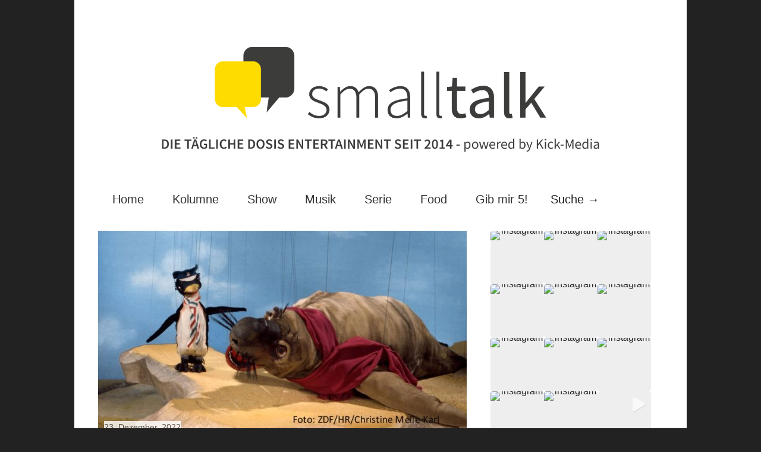

--- FILE ---
content_type: text/html; charset=UTF-8
request_url: https://smalltalk-entertainment.de/2022/12/23/3sat-laesst-das-jahr-mit-sechs-themen-an-sechs-tagen-ausklingen/
body_size: 22428
content:


<!doctype html >
<!--[if lt IE 7]> <html class="no-js ie6 oldie" lang="en"> <![endif]-->
<!--[if IE 7]>    <html class="no-js ie7 oldie" lang="en"> <![endif]-->
<!--[if IE 8]>    <html class="no-js ie8 oldie" lang="en"> <![endif]-->
<!--[if gt IE 8]><!--> <html class="no-js" lang="de"> <!--<![endif]-->

<head><style>img.lazy{min-height:1px}</style><link href="https://smalltalk-entertainment.de/wp-content/plugins/w3-total-cache/pub/js/lazyload.min.js" as="script">
	
	<meta http-equiv="Content-Type" content="text/html; charset=UTF-8"/>
	
	<title>3sat lässt das Jahr mit sechs Themen an sechs Tagen ausklingen</title>
	
	<link href="https://smalltalk-entertainment.de/wp-content/uploads/favicon.ico" rel="shortcut icon"/>	
	<meta name="description" content="Virals, TV, Musik, Food und Lifestyle: Deine tägliche Dosis Unterhaltung!">

	<meta name="viewport" content="width=device-width, initial-scale=1, maximum-scale=1"> 
		
	<meta name='robots' content='index, follow, max-image-preview:large, max-snippet:-1, max-video-preview:-1' />

	<!-- This site is optimized with the Yoast SEO Premium plugin v26.8 (Yoast SEO v26.8) - https://yoast.com/product/yoast-seo-premium-wordpress/ -->
	<meta name="description" content="Mit sechs Thementagen in Serie zur „Augsburger Puppenkiste“ geht das Jahr 2022 ab dem 27. Dezember bei 3sat zu Ende." />
	<link rel="canonical" href="https://smalltalk-entertainment.de/2022/12/23/3sat-laesst-das-jahr-mit-sechs-themen-an-sechs-tagen-ausklingen/" />
	<meta property="og:locale" content="de_DE" />
	<meta property="og:type" content="article" />
	<meta property="og:title" content="3sat lässt das Jahr mit sechs Themen an sechs Tagen ausklingen" />
	<meta property="og:description" content="Mit sechs Thementagen in Serie zur „Augsburger Puppenkiste“ geht das Jahr 2022 ab dem 27. Dezember bei 3sat zu Ende." />
	<meta property="og:url" content="https://smalltalk-entertainment.de/2022/12/23/3sat-laesst-das-jahr-mit-sechs-themen-an-sechs-tagen-ausklingen/" />
	<meta property="og:site_name" content="Smalltalk Entertainment" />
	<meta property="article:publisher" content="https://www.facebook.com/smalltalkentertainment" />
	<meta property="article:published_time" content="2022-12-23T12:38:54+00:00" />
	<meta property="article:modified_time" content="2022-12-23T12:38:55+00:00" />
	<meta property="og:image" content="https://smalltalk-entertainment.de/wp-content/uploads/HP_3sat-Thementag_Urmel-aus-dem-Eis_1969_Ping-Pinguin-Seeelefant_Foto-ZDF_HR_Christine-Meile-Karl.jpg" />
	<meta property="og:image:width" content="945" />
	<meta property="og:image:height" content="531" />
	<meta property="og:image:type" content="image/jpeg" />
	<meta name="author" content="Martin Haufs" />
	<meta name="twitter:card" content="summary_large_image" />
	<meta name="twitter:label1" content="Verfasst von" />
	<meta name="twitter:data1" content="Martin Haufs" />
	<meta name="twitter:label2" content="Geschätzte Lesezeit" />
	<meta name="twitter:data2" content="4 Minuten" />
	<script type="application/ld+json" class="yoast-schema-graph">{"@context":"https://schema.org","@graph":[{"@type":"Article","@id":"https://smalltalk-entertainment.de/2022/12/23/3sat-laesst-das-jahr-mit-sechs-themen-an-sechs-tagen-ausklingen/#article","isPartOf":{"@id":"https://smalltalk-entertainment.de/2022/12/23/3sat-laesst-das-jahr-mit-sechs-themen-an-sechs-tagen-ausklingen/"},"author":{"name":"Martin Haufs","@id":"https://smalltalk-entertainment.de/#/schema/person/0ba0ec345bf8a66d115851f2d3579e19"},"headline":"3sat lässt das Jahr mit sechs Themen an sechs Tagen ausklingen","datePublished":"2022-12-23T12:38:54+00:00","dateModified":"2022-12-23T12:38:55+00:00","mainEntityOfPage":{"@id":"https://smalltalk-entertainment.de/2022/12/23/3sat-laesst-das-jahr-mit-sechs-themen-an-sechs-tagen-ausklingen/"},"wordCount":584,"publisher":{"@id":"https://smalltalk-entertainment.de/#organization"},"image":{"@id":"https://smalltalk-entertainment.de/2022/12/23/3sat-laesst-das-jahr-mit-sechs-themen-an-sechs-tagen-ausklingen/#primaryimage"},"thumbnailUrl":"https://smalltalk-entertainment.de/wp-content/uploads/HP_3sat-Thementag_Urmel-aus-dem-Eis_1969_Ping-Pinguin-Seeelefant_Foto-ZDF_HR_Christine-Meile-Karl.jpg","keywords":["3sat","Augsburger Puppenkiste","Kleiner König Kalle Wirsch","Matze Knop","Sonya Kraus","sven lorig","Till Reiners","Urmel","Urmel aus dem Eis"],"articleSection":["Thementag"],"inLanguage":"de"},{"@type":"WebPage","@id":"https://smalltalk-entertainment.de/2022/12/23/3sat-laesst-das-jahr-mit-sechs-themen-an-sechs-tagen-ausklingen/","url":"https://smalltalk-entertainment.de/2022/12/23/3sat-laesst-das-jahr-mit-sechs-themen-an-sechs-tagen-ausklingen/","name":"3sat lässt das Jahr mit sechs Themen an sechs Tagen ausklingen","isPartOf":{"@id":"https://smalltalk-entertainment.de/#website"},"primaryImageOfPage":{"@id":"https://smalltalk-entertainment.de/2022/12/23/3sat-laesst-das-jahr-mit-sechs-themen-an-sechs-tagen-ausklingen/#primaryimage"},"image":{"@id":"https://smalltalk-entertainment.de/2022/12/23/3sat-laesst-das-jahr-mit-sechs-themen-an-sechs-tagen-ausklingen/#primaryimage"},"thumbnailUrl":"https://smalltalk-entertainment.de/wp-content/uploads/HP_3sat-Thementag_Urmel-aus-dem-Eis_1969_Ping-Pinguin-Seeelefant_Foto-ZDF_HR_Christine-Meile-Karl.jpg","datePublished":"2022-12-23T12:38:54+00:00","dateModified":"2022-12-23T12:38:55+00:00","description":"Mit sechs Thementagen in Serie zur „Augsburger Puppenkiste“ geht das Jahr 2022 ab dem 27. Dezember bei 3sat zu Ende.","breadcrumb":{"@id":"https://smalltalk-entertainment.de/2022/12/23/3sat-laesst-das-jahr-mit-sechs-themen-an-sechs-tagen-ausklingen/#breadcrumb"},"inLanguage":"de","potentialAction":[{"@type":"ReadAction","target":["https://smalltalk-entertainment.de/2022/12/23/3sat-laesst-das-jahr-mit-sechs-themen-an-sechs-tagen-ausklingen/"]}]},{"@type":"ImageObject","inLanguage":"de","@id":"https://smalltalk-entertainment.de/2022/12/23/3sat-laesst-das-jahr-mit-sechs-themen-an-sechs-tagen-ausklingen/#primaryimage","url":"https://smalltalk-entertainment.de/wp-content/uploads/HP_3sat-Thementag_Urmel-aus-dem-Eis_1969_Ping-Pinguin-Seeelefant_Foto-ZDF_HR_Christine-Meile-Karl.jpg","contentUrl":"https://smalltalk-entertainment.de/wp-content/uploads/HP_3sat-Thementag_Urmel-aus-dem-Eis_1969_Ping-Pinguin-Seeelefant_Foto-ZDF_HR_Christine-Meile-Karl.jpg","width":945,"height":531,"caption":"Mit sechs Thementagen in Serien geht das Jahr 2022 bei 3sat zu Ende. Ab dem 27. Dezember stehen dabei u.a. Kabarett und Comedy, Pop und Rock, Western-Klassiker und auch Highlights aus der TV-Geschichte der „Augsburger Puppenkiste“ auf dem Plan. (Foto: ZDF/HR/Christine Meile-Karl)"},{"@type":"BreadcrumbList","@id":"https://smalltalk-entertainment.de/2022/12/23/3sat-laesst-das-jahr-mit-sechs-themen-an-sechs-tagen-ausklingen/#breadcrumb","itemListElement":[{"@type":"ListItem","position":1,"name":"Startseite","item":"https://smalltalk-entertainment.de/"},{"@type":"ListItem","position":2,"name":"3sat lässt das Jahr mit sechs Themen an sechs Tagen ausklingen"}]},{"@type":"WebSite","@id":"https://smalltalk-entertainment.de/#website","url":"https://smalltalk-entertainment.de/","name":"Smalltalk Entertainment","description":"Virals, TV, Musik, Food und Lifestyle: Deine tägliche Dosis Unterhaltung!","publisher":{"@id":"https://smalltalk-entertainment.de/#organization"},"potentialAction":[{"@type":"SearchAction","target":{"@type":"EntryPoint","urlTemplate":"https://smalltalk-entertainment.de/?s={search_term_string}"},"query-input":{"@type":"PropertyValueSpecification","valueRequired":true,"valueName":"search_term_string"}}],"inLanguage":"de"},{"@type":"Organization","@id":"https://smalltalk-entertainment.de/#organization","name":"Smalltalk - powered by Kick-Media","url":"https://smalltalk-entertainment.de/","logo":{"@type":"ImageObject","inLanguage":"de","@id":"https://smalltalk-entertainment.de/#/schema/logo/image/","url":"https://smalltalk-entertainment.de/wp-content/uploads/Profilbild_1.png","contentUrl":"https://smalltalk-entertainment.de/wp-content/uploads/Profilbild_1.png","width":2084,"height":2084,"caption":"Smalltalk - powered by Kick-Media"},"image":{"@id":"https://smalltalk-entertainment.de/#/schema/logo/image/"},"sameAs":["https://www.facebook.com/smalltalkentertainment","https://www.instagram.com/kick_mediaag","https://www.linkedin.com/company/kick-services-gmbh"]},{"@type":"Person","@id":"https://smalltalk-entertainment.de/#/schema/person/0ba0ec345bf8a66d115851f2d3579e19","name":"Martin Haufs"}]}</script>
	<!-- / Yoast SEO Premium plugin. -->


<link rel='dns-prefetch' href='//static.addtoany.com' />
<link rel='dns-prefetch' href='//maxcdn.bootstrapcdn.com' />
<link rel="alternate" type="application/rss+xml" title="Smalltalk Entertainment  &raquo; Feed" href="https://smalltalk-entertainment.de/feed/" />
<link rel="alternate" type="application/rss+xml" title="Smalltalk Entertainment  &raquo; Kommentar-Feed" href="https://smalltalk-entertainment.de/comments/feed/" />
<link rel="alternate" title="oEmbed (JSON)" type="application/json+oembed" href="https://smalltalk-entertainment.de/wp-json/oembed/1.0/embed?url=https%3A%2F%2Fsmalltalk-entertainment.de%2F2022%2F12%2F23%2F3sat-laesst-das-jahr-mit-sechs-themen-an-sechs-tagen-ausklingen%2F" />
<link rel="alternate" title="oEmbed (XML)" type="text/xml+oembed" href="https://smalltalk-entertainment.de/wp-json/oembed/1.0/embed?url=https%3A%2F%2Fsmalltalk-entertainment.de%2F2022%2F12%2F23%2F3sat-laesst-das-jahr-mit-sechs-themen-an-sechs-tagen-ausklingen%2F&#038;format=xml" />
<style id='wp-img-auto-sizes-contain-inline-css' type='text/css'>
img:is([sizes=auto i],[sizes^="auto," i]){contain-intrinsic-size:3000px 1500px}
/*# sourceURL=wp-img-auto-sizes-contain-inline-css */
</style>
<link rel="stylesheet" href="https://smalltalk-entertainment.de/wp-content/cache/minify/31d3f.css" media="all" />


<style id='wp-emoji-styles-inline-css' type='text/css'>

	img.wp-smiley, img.emoji {
		display: inline !important;
		border: none !important;
		box-shadow: none !important;
		height: 1em !important;
		width: 1em !important;
		margin: 0 0.07em !important;
		vertical-align: -0.1em !important;
		background: none !important;
		padding: 0 !important;
	}
/*# sourceURL=wp-emoji-styles-inline-css */
</style>
<style id='wp-block-library-inline-css' type='text/css'>
:root{--wp-block-synced-color:#7a00df;--wp-block-synced-color--rgb:122,0,223;--wp-bound-block-color:var(--wp-block-synced-color);--wp-editor-canvas-background:#ddd;--wp-admin-theme-color:#007cba;--wp-admin-theme-color--rgb:0,124,186;--wp-admin-theme-color-darker-10:#006ba1;--wp-admin-theme-color-darker-10--rgb:0,107,160.5;--wp-admin-theme-color-darker-20:#005a87;--wp-admin-theme-color-darker-20--rgb:0,90,135;--wp-admin-border-width-focus:2px}@media (min-resolution:192dpi){:root{--wp-admin-border-width-focus:1.5px}}.wp-element-button{cursor:pointer}:root .has-very-light-gray-background-color{background-color:#eee}:root .has-very-dark-gray-background-color{background-color:#313131}:root .has-very-light-gray-color{color:#eee}:root .has-very-dark-gray-color{color:#313131}:root .has-vivid-green-cyan-to-vivid-cyan-blue-gradient-background{background:linear-gradient(135deg,#00d084,#0693e3)}:root .has-purple-crush-gradient-background{background:linear-gradient(135deg,#34e2e4,#4721fb 50%,#ab1dfe)}:root .has-hazy-dawn-gradient-background{background:linear-gradient(135deg,#faaca8,#dad0ec)}:root .has-subdued-olive-gradient-background{background:linear-gradient(135deg,#fafae1,#67a671)}:root .has-atomic-cream-gradient-background{background:linear-gradient(135deg,#fdd79a,#004a59)}:root .has-nightshade-gradient-background{background:linear-gradient(135deg,#330968,#31cdcf)}:root .has-midnight-gradient-background{background:linear-gradient(135deg,#020381,#2874fc)}:root{--wp--preset--font-size--normal:16px;--wp--preset--font-size--huge:42px}.has-regular-font-size{font-size:1em}.has-larger-font-size{font-size:2.625em}.has-normal-font-size{font-size:var(--wp--preset--font-size--normal)}.has-huge-font-size{font-size:var(--wp--preset--font-size--huge)}.has-text-align-center{text-align:center}.has-text-align-left{text-align:left}.has-text-align-right{text-align:right}.has-fit-text{white-space:nowrap!important}#end-resizable-editor-section{display:none}.aligncenter{clear:both}.items-justified-left{justify-content:flex-start}.items-justified-center{justify-content:center}.items-justified-right{justify-content:flex-end}.items-justified-space-between{justify-content:space-between}.screen-reader-text{border:0;clip-path:inset(50%);height:1px;margin:-1px;overflow:hidden;padding:0;position:absolute;width:1px;word-wrap:normal!important}.screen-reader-text:focus{background-color:#ddd;clip-path:none;color:#444;display:block;font-size:1em;height:auto;left:5px;line-height:normal;padding:15px 23px 14px;text-decoration:none;top:5px;width:auto;z-index:100000}html :where(.has-border-color){border-style:solid}html :where([style*=border-top-color]){border-top-style:solid}html :where([style*=border-right-color]){border-right-style:solid}html :where([style*=border-bottom-color]){border-bottom-style:solid}html :where([style*=border-left-color]){border-left-style:solid}html :where([style*=border-width]){border-style:solid}html :where([style*=border-top-width]){border-top-style:solid}html :where([style*=border-right-width]){border-right-style:solid}html :where([style*=border-bottom-width]){border-bottom-style:solid}html :where([style*=border-left-width]){border-left-style:solid}html :where(img[class*=wp-image-]){height:auto;max-width:100%}:where(figure){margin:0 0 1em}html :where(.is-position-sticky){--wp-admin--admin-bar--position-offset:var(--wp-admin--admin-bar--height,0px)}@media screen and (max-width:600px){html :where(.is-position-sticky){--wp-admin--admin-bar--position-offset:0px}}

/*# sourceURL=wp-block-library-inline-css */
</style><style id='wp-block-heading-inline-css' type='text/css'>
h1:where(.wp-block-heading).has-background,h2:where(.wp-block-heading).has-background,h3:where(.wp-block-heading).has-background,h4:where(.wp-block-heading).has-background,h5:where(.wp-block-heading).has-background,h6:where(.wp-block-heading).has-background{padding:1.25em 2.375em}h1.has-text-align-left[style*=writing-mode]:where([style*=vertical-lr]),h1.has-text-align-right[style*=writing-mode]:where([style*=vertical-rl]),h2.has-text-align-left[style*=writing-mode]:where([style*=vertical-lr]),h2.has-text-align-right[style*=writing-mode]:where([style*=vertical-rl]),h3.has-text-align-left[style*=writing-mode]:where([style*=vertical-lr]),h3.has-text-align-right[style*=writing-mode]:where([style*=vertical-rl]),h4.has-text-align-left[style*=writing-mode]:where([style*=vertical-lr]),h4.has-text-align-right[style*=writing-mode]:where([style*=vertical-rl]),h5.has-text-align-left[style*=writing-mode]:where([style*=vertical-lr]),h5.has-text-align-right[style*=writing-mode]:where([style*=vertical-rl]),h6.has-text-align-left[style*=writing-mode]:where([style*=vertical-lr]),h6.has-text-align-right[style*=writing-mode]:where([style*=vertical-rl]){rotate:180deg}
/*# sourceURL=https://smalltalk-entertainment.de/wp-includes/blocks/heading/style.min.css */
</style>
<style id='wp-block-image-inline-css' type='text/css'>
.wp-block-image>a,.wp-block-image>figure>a{display:inline-block}.wp-block-image img{box-sizing:border-box;height:auto;max-width:100%;vertical-align:bottom}@media not (prefers-reduced-motion){.wp-block-image img.hide{visibility:hidden}.wp-block-image img.show{animation:show-content-image .4s}}.wp-block-image[style*=border-radius] img,.wp-block-image[style*=border-radius]>a{border-radius:inherit}.wp-block-image.has-custom-border img{box-sizing:border-box}.wp-block-image.aligncenter{text-align:center}.wp-block-image.alignfull>a,.wp-block-image.alignwide>a{width:100%}.wp-block-image.alignfull img,.wp-block-image.alignwide img{height:auto;width:100%}.wp-block-image .aligncenter,.wp-block-image .alignleft,.wp-block-image .alignright,.wp-block-image.aligncenter,.wp-block-image.alignleft,.wp-block-image.alignright{display:table}.wp-block-image .aligncenter>figcaption,.wp-block-image .alignleft>figcaption,.wp-block-image .alignright>figcaption,.wp-block-image.aligncenter>figcaption,.wp-block-image.alignleft>figcaption,.wp-block-image.alignright>figcaption{caption-side:bottom;display:table-caption}.wp-block-image .alignleft{float:left;margin:.5em 1em .5em 0}.wp-block-image .alignright{float:right;margin:.5em 0 .5em 1em}.wp-block-image .aligncenter{margin-left:auto;margin-right:auto}.wp-block-image :where(figcaption){margin-bottom:1em;margin-top:.5em}.wp-block-image.is-style-circle-mask img{border-radius:9999px}@supports ((-webkit-mask-image:none) or (mask-image:none)) or (-webkit-mask-image:none){.wp-block-image.is-style-circle-mask img{border-radius:0;-webkit-mask-image:url('data:image/svg+xml;utf8,<svg viewBox="0 0 100 100" xmlns="http://www.w3.org/2000/svg"><circle cx="50" cy="50" r="50"/></svg>');mask-image:url('data:image/svg+xml;utf8,<svg viewBox="0 0 100 100" xmlns="http://www.w3.org/2000/svg"><circle cx="50" cy="50" r="50"/></svg>');mask-mode:alpha;-webkit-mask-position:center;mask-position:center;-webkit-mask-repeat:no-repeat;mask-repeat:no-repeat;-webkit-mask-size:contain;mask-size:contain}}:root :where(.wp-block-image.is-style-rounded img,.wp-block-image .is-style-rounded img){border-radius:9999px}.wp-block-image figure{margin:0}.wp-lightbox-container{display:flex;flex-direction:column;position:relative}.wp-lightbox-container img{cursor:zoom-in}.wp-lightbox-container img:hover+button{opacity:1}.wp-lightbox-container button{align-items:center;backdrop-filter:blur(16px) saturate(180%);background-color:#5a5a5a40;border:none;border-radius:4px;cursor:zoom-in;display:flex;height:20px;justify-content:center;opacity:0;padding:0;position:absolute;right:16px;text-align:center;top:16px;width:20px;z-index:100}@media not (prefers-reduced-motion){.wp-lightbox-container button{transition:opacity .2s ease}}.wp-lightbox-container button:focus-visible{outline:3px auto #5a5a5a40;outline:3px auto -webkit-focus-ring-color;outline-offset:3px}.wp-lightbox-container button:hover{cursor:pointer;opacity:1}.wp-lightbox-container button:focus{opacity:1}.wp-lightbox-container button:focus,.wp-lightbox-container button:hover,.wp-lightbox-container button:not(:hover):not(:active):not(.has-background){background-color:#5a5a5a40;border:none}.wp-lightbox-overlay{box-sizing:border-box;cursor:zoom-out;height:100vh;left:0;overflow:hidden;position:fixed;top:0;visibility:hidden;width:100%;z-index:100000}.wp-lightbox-overlay .close-button{align-items:center;cursor:pointer;display:flex;justify-content:center;min-height:40px;min-width:40px;padding:0;position:absolute;right:calc(env(safe-area-inset-right) + 16px);top:calc(env(safe-area-inset-top) + 16px);z-index:5000000}.wp-lightbox-overlay .close-button:focus,.wp-lightbox-overlay .close-button:hover,.wp-lightbox-overlay .close-button:not(:hover):not(:active):not(.has-background){background:none;border:none}.wp-lightbox-overlay .lightbox-image-container{height:var(--wp--lightbox-container-height);left:50%;overflow:hidden;position:absolute;top:50%;transform:translate(-50%,-50%);transform-origin:top left;width:var(--wp--lightbox-container-width);z-index:9999999999}.wp-lightbox-overlay .wp-block-image{align-items:center;box-sizing:border-box;display:flex;height:100%;justify-content:center;margin:0;position:relative;transform-origin:0 0;width:100%;z-index:3000000}.wp-lightbox-overlay .wp-block-image img{height:var(--wp--lightbox-image-height);min-height:var(--wp--lightbox-image-height);min-width:var(--wp--lightbox-image-width);width:var(--wp--lightbox-image-width)}.wp-lightbox-overlay .wp-block-image figcaption{display:none}.wp-lightbox-overlay button{background:none;border:none}.wp-lightbox-overlay .scrim{background-color:#fff;height:100%;opacity:.9;position:absolute;width:100%;z-index:2000000}.wp-lightbox-overlay.active{visibility:visible}@media not (prefers-reduced-motion){.wp-lightbox-overlay.active{animation:turn-on-visibility .25s both}.wp-lightbox-overlay.active img{animation:turn-on-visibility .35s both}.wp-lightbox-overlay.show-closing-animation:not(.active){animation:turn-off-visibility .35s both}.wp-lightbox-overlay.show-closing-animation:not(.active) img{animation:turn-off-visibility .25s both}.wp-lightbox-overlay.zoom.active{animation:none;opacity:1;visibility:visible}.wp-lightbox-overlay.zoom.active .lightbox-image-container{animation:lightbox-zoom-in .4s}.wp-lightbox-overlay.zoom.active .lightbox-image-container img{animation:none}.wp-lightbox-overlay.zoom.active .scrim{animation:turn-on-visibility .4s forwards}.wp-lightbox-overlay.zoom.show-closing-animation:not(.active){animation:none}.wp-lightbox-overlay.zoom.show-closing-animation:not(.active) .lightbox-image-container{animation:lightbox-zoom-out .4s}.wp-lightbox-overlay.zoom.show-closing-animation:not(.active) .lightbox-image-container img{animation:none}.wp-lightbox-overlay.zoom.show-closing-animation:not(.active) .scrim{animation:turn-off-visibility .4s forwards}}@keyframes show-content-image{0%{visibility:hidden}99%{visibility:hidden}to{visibility:visible}}@keyframes turn-on-visibility{0%{opacity:0}to{opacity:1}}@keyframes turn-off-visibility{0%{opacity:1;visibility:visible}99%{opacity:0;visibility:visible}to{opacity:0;visibility:hidden}}@keyframes lightbox-zoom-in{0%{transform:translate(calc((-100vw + var(--wp--lightbox-scrollbar-width))/2 + var(--wp--lightbox-initial-left-position)),calc(-50vh + var(--wp--lightbox-initial-top-position))) scale(var(--wp--lightbox-scale))}to{transform:translate(-50%,-50%) scale(1)}}@keyframes lightbox-zoom-out{0%{transform:translate(-50%,-50%) scale(1);visibility:visible}99%{visibility:visible}to{transform:translate(calc((-100vw + var(--wp--lightbox-scrollbar-width))/2 + var(--wp--lightbox-initial-left-position)),calc(-50vh + var(--wp--lightbox-initial-top-position))) scale(var(--wp--lightbox-scale));visibility:hidden}}
/*# sourceURL=https://smalltalk-entertainment.de/wp-includes/blocks/image/style.min.css */
</style>
<style id='wp-block-columns-inline-css' type='text/css'>
.wp-block-columns{box-sizing:border-box;display:flex;flex-wrap:wrap!important}@media (min-width:782px){.wp-block-columns{flex-wrap:nowrap!important}}.wp-block-columns{align-items:normal!important}.wp-block-columns.are-vertically-aligned-top{align-items:flex-start}.wp-block-columns.are-vertically-aligned-center{align-items:center}.wp-block-columns.are-vertically-aligned-bottom{align-items:flex-end}@media (max-width:781px){.wp-block-columns:not(.is-not-stacked-on-mobile)>.wp-block-column{flex-basis:100%!important}}@media (min-width:782px){.wp-block-columns:not(.is-not-stacked-on-mobile)>.wp-block-column{flex-basis:0;flex-grow:1}.wp-block-columns:not(.is-not-stacked-on-mobile)>.wp-block-column[style*=flex-basis]{flex-grow:0}}.wp-block-columns.is-not-stacked-on-mobile{flex-wrap:nowrap!important}.wp-block-columns.is-not-stacked-on-mobile>.wp-block-column{flex-basis:0;flex-grow:1}.wp-block-columns.is-not-stacked-on-mobile>.wp-block-column[style*=flex-basis]{flex-grow:0}:where(.wp-block-columns){margin-bottom:1.75em}:where(.wp-block-columns.has-background){padding:1.25em 2.375em}.wp-block-column{flex-grow:1;min-width:0;overflow-wrap:break-word;word-break:break-word}.wp-block-column.is-vertically-aligned-top{align-self:flex-start}.wp-block-column.is-vertically-aligned-center{align-self:center}.wp-block-column.is-vertically-aligned-bottom{align-self:flex-end}.wp-block-column.is-vertically-aligned-stretch{align-self:stretch}.wp-block-column.is-vertically-aligned-bottom,.wp-block-column.is-vertically-aligned-center,.wp-block-column.is-vertically-aligned-top{width:100%}
/*# sourceURL=https://smalltalk-entertainment.de/wp-includes/blocks/columns/style.min.css */
</style>
<style id='wp-block-paragraph-inline-css' type='text/css'>
.is-small-text{font-size:.875em}.is-regular-text{font-size:1em}.is-large-text{font-size:2.25em}.is-larger-text{font-size:3em}.has-drop-cap:not(:focus):first-letter{float:left;font-size:8.4em;font-style:normal;font-weight:100;line-height:.68;margin:.05em .1em 0 0;text-transform:uppercase}body.rtl .has-drop-cap:not(:focus):first-letter{float:none;margin-left:.1em}p.has-drop-cap.has-background{overflow:hidden}:root :where(p.has-background){padding:1.25em 2.375em}:where(p.has-text-color:not(.has-link-color)) a{color:inherit}p.has-text-align-left[style*="writing-mode:vertical-lr"],p.has-text-align-right[style*="writing-mode:vertical-rl"]{rotate:180deg}
/*# sourceURL=https://smalltalk-entertainment.de/wp-includes/blocks/paragraph/style.min.css */
</style>
<style id='global-styles-inline-css' type='text/css'>
:root{--wp--preset--aspect-ratio--square: 1;--wp--preset--aspect-ratio--4-3: 4/3;--wp--preset--aspect-ratio--3-4: 3/4;--wp--preset--aspect-ratio--3-2: 3/2;--wp--preset--aspect-ratio--2-3: 2/3;--wp--preset--aspect-ratio--16-9: 16/9;--wp--preset--aspect-ratio--9-16: 9/16;--wp--preset--color--black: #000000;--wp--preset--color--cyan-bluish-gray: #abb8c3;--wp--preset--color--white: #ffffff;--wp--preset--color--pale-pink: #f78da7;--wp--preset--color--vivid-red: #cf2e2e;--wp--preset--color--luminous-vivid-orange: #ff6900;--wp--preset--color--luminous-vivid-amber: #fcb900;--wp--preset--color--light-green-cyan: #7bdcb5;--wp--preset--color--vivid-green-cyan: #00d084;--wp--preset--color--pale-cyan-blue: #8ed1fc;--wp--preset--color--vivid-cyan-blue: #0693e3;--wp--preset--color--vivid-purple: #9b51e0;--wp--preset--gradient--vivid-cyan-blue-to-vivid-purple: linear-gradient(135deg,rgb(6,147,227) 0%,rgb(155,81,224) 100%);--wp--preset--gradient--light-green-cyan-to-vivid-green-cyan: linear-gradient(135deg,rgb(122,220,180) 0%,rgb(0,208,130) 100%);--wp--preset--gradient--luminous-vivid-amber-to-luminous-vivid-orange: linear-gradient(135deg,rgb(252,185,0) 0%,rgb(255,105,0) 100%);--wp--preset--gradient--luminous-vivid-orange-to-vivid-red: linear-gradient(135deg,rgb(255,105,0) 0%,rgb(207,46,46) 100%);--wp--preset--gradient--very-light-gray-to-cyan-bluish-gray: linear-gradient(135deg,rgb(238,238,238) 0%,rgb(169,184,195) 100%);--wp--preset--gradient--cool-to-warm-spectrum: linear-gradient(135deg,rgb(74,234,220) 0%,rgb(151,120,209) 20%,rgb(207,42,186) 40%,rgb(238,44,130) 60%,rgb(251,105,98) 80%,rgb(254,248,76) 100%);--wp--preset--gradient--blush-light-purple: linear-gradient(135deg,rgb(255,206,236) 0%,rgb(152,150,240) 100%);--wp--preset--gradient--blush-bordeaux: linear-gradient(135deg,rgb(254,205,165) 0%,rgb(254,45,45) 50%,rgb(107,0,62) 100%);--wp--preset--gradient--luminous-dusk: linear-gradient(135deg,rgb(255,203,112) 0%,rgb(199,81,192) 50%,rgb(65,88,208) 100%);--wp--preset--gradient--pale-ocean: linear-gradient(135deg,rgb(255,245,203) 0%,rgb(182,227,212) 50%,rgb(51,167,181) 100%);--wp--preset--gradient--electric-grass: linear-gradient(135deg,rgb(202,248,128) 0%,rgb(113,206,126) 100%);--wp--preset--gradient--midnight: linear-gradient(135deg,rgb(2,3,129) 0%,rgb(40,116,252) 100%);--wp--preset--font-size--small: 13px;--wp--preset--font-size--medium: 20px;--wp--preset--font-size--large: 36px;--wp--preset--font-size--x-large: 42px;--wp--preset--spacing--20: 0.44rem;--wp--preset--spacing--30: 0.67rem;--wp--preset--spacing--40: 1rem;--wp--preset--spacing--50: 1.5rem;--wp--preset--spacing--60: 2.25rem;--wp--preset--spacing--70: 3.38rem;--wp--preset--spacing--80: 5.06rem;--wp--preset--shadow--natural: 6px 6px 9px rgba(0, 0, 0, 0.2);--wp--preset--shadow--deep: 12px 12px 50px rgba(0, 0, 0, 0.4);--wp--preset--shadow--sharp: 6px 6px 0px rgba(0, 0, 0, 0.2);--wp--preset--shadow--outlined: 6px 6px 0px -3px rgb(255, 255, 255), 6px 6px rgb(0, 0, 0);--wp--preset--shadow--crisp: 6px 6px 0px rgb(0, 0, 0);}:where(.is-layout-flex){gap: 0.5em;}:where(.is-layout-grid){gap: 0.5em;}body .is-layout-flex{display: flex;}.is-layout-flex{flex-wrap: wrap;align-items: center;}.is-layout-flex > :is(*, div){margin: 0;}body .is-layout-grid{display: grid;}.is-layout-grid > :is(*, div){margin: 0;}:where(.wp-block-columns.is-layout-flex){gap: 2em;}:where(.wp-block-columns.is-layout-grid){gap: 2em;}:where(.wp-block-post-template.is-layout-flex){gap: 1.25em;}:where(.wp-block-post-template.is-layout-grid){gap: 1.25em;}.has-black-color{color: var(--wp--preset--color--black) !important;}.has-cyan-bluish-gray-color{color: var(--wp--preset--color--cyan-bluish-gray) !important;}.has-white-color{color: var(--wp--preset--color--white) !important;}.has-pale-pink-color{color: var(--wp--preset--color--pale-pink) !important;}.has-vivid-red-color{color: var(--wp--preset--color--vivid-red) !important;}.has-luminous-vivid-orange-color{color: var(--wp--preset--color--luminous-vivid-orange) !important;}.has-luminous-vivid-amber-color{color: var(--wp--preset--color--luminous-vivid-amber) !important;}.has-light-green-cyan-color{color: var(--wp--preset--color--light-green-cyan) !important;}.has-vivid-green-cyan-color{color: var(--wp--preset--color--vivid-green-cyan) !important;}.has-pale-cyan-blue-color{color: var(--wp--preset--color--pale-cyan-blue) !important;}.has-vivid-cyan-blue-color{color: var(--wp--preset--color--vivid-cyan-blue) !important;}.has-vivid-purple-color{color: var(--wp--preset--color--vivid-purple) !important;}.has-black-background-color{background-color: var(--wp--preset--color--black) !important;}.has-cyan-bluish-gray-background-color{background-color: var(--wp--preset--color--cyan-bluish-gray) !important;}.has-white-background-color{background-color: var(--wp--preset--color--white) !important;}.has-pale-pink-background-color{background-color: var(--wp--preset--color--pale-pink) !important;}.has-vivid-red-background-color{background-color: var(--wp--preset--color--vivid-red) !important;}.has-luminous-vivid-orange-background-color{background-color: var(--wp--preset--color--luminous-vivid-orange) !important;}.has-luminous-vivid-amber-background-color{background-color: var(--wp--preset--color--luminous-vivid-amber) !important;}.has-light-green-cyan-background-color{background-color: var(--wp--preset--color--light-green-cyan) !important;}.has-vivid-green-cyan-background-color{background-color: var(--wp--preset--color--vivid-green-cyan) !important;}.has-pale-cyan-blue-background-color{background-color: var(--wp--preset--color--pale-cyan-blue) !important;}.has-vivid-cyan-blue-background-color{background-color: var(--wp--preset--color--vivid-cyan-blue) !important;}.has-vivid-purple-background-color{background-color: var(--wp--preset--color--vivid-purple) !important;}.has-black-border-color{border-color: var(--wp--preset--color--black) !important;}.has-cyan-bluish-gray-border-color{border-color: var(--wp--preset--color--cyan-bluish-gray) !important;}.has-white-border-color{border-color: var(--wp--preset--color--white) !important;}.has-pale-pink-border-color{border-color: var(--wp--preset--color--pale-pink) !important;}.has-vivid-red-border-color{border-color: var(--wp--preset--color--vivid-red) !important;}.has-luminous-vivid-orange-border-color{border-color: var(--wp--preset--color--luminous-vivid-orange) !important;}.has-luminous-vivid-amber-border-color{border-color: var(--wp--preset--color--luminous-vivid-amber) !important;}.has-light-green-cyan-border-color{border-color: var(--wp--preset--color--light-green-cyan) !important;}.has-vivid-green-cyan-border-color{border-color: var(--wp--preset--color--vivid-green-cyan) !important;}.has-pale-cyan-blue-border-color{border-color: var(--wp--preset--color--pale-cyan-blue) !important;}.has-vivid-cyan-blue-border-color{border-color: var(--wp--preset--color--vivid-cyan-blue) !important;}.has-vivid-purple-border-color{border-color: var(--wp--preset--color--vivid-purple) !important;}.has-vivid-cyan-blue-to-vivid-purple-gradient-background{background: var(--wp--preset--gradient--vivid-cyan-blue-to-vivid-purple) !important;}.has-light-green-cyan-to-vivid-green-cyan-gradient-background{background: var(--wp--preset--gradient--light-green-cyan-to-vivid-green-cyan) !important;}.has-luminous-vivid-amber-to-luminous-vivid-orange-gradient-background{background: var(--wp--preset--gradient--luminous-vivid-amber-to-luminous-vivid-orange) !important;}.has-luminous-vivid-orange-to-vivid-red-gradient-background{background: var(--wp--preset--gradient--luminous-vivid-orange-to-vivid-red) !important;}.has-very-light-gray-to-cyan-bluish-gray-gradient-background{background: var(--wp--preset--gradient--very-light-gray-to-cyan-bluish-gray) !important;}.has-cool-to-warm-spectrum-gradient-background{background: var(--wp--preset--gradient--cool-to-warm-spectrum) !important;}.has-blush-light-purple-gradient-background{background: var(--wp--preset--gradient--blush-light-purple) !important;}.has-blush-bordeaux-gradient-background{background: var(--wp--preset--gradient--blush-bordeaux) !important;}.has-luminous-dusk-gradient-background{background: var(--wp--preset--gradient--luminous-dusk) !important;}.has-pale-ocean-gradient-background{background: var(--wp--preset--gradient--pale-ocean) !important;}.has-electric-grass-gradient-background{background: var(--wp--preset--gradient--electric-grass) !important;}.has-midnight-gradient-background{background: var(--wp--preset--gradient--midnight) !important;}.has-small-font-size{font-size: var(--wp--preset--font-size--small) !important;}.has-medium-font-size{font-size: var(--wp--preset--font-size--medium) !important;}.has-large-font-size{font-size: var(--wp--preset--font-size--large) !important;}.has-x-large-font-size{font-size: var(--wp--preset--font-size--x-large) !important;}
:where(.wp-block-columns.is-layout-flex){gap: 2em;}:where(.wp-block-columns.is-layout-grid){gap: 2em;}
/*# sourceURL=global-styles-inline-css */
</style>
<style id='core-block-supports-inline-css' type='text/css'>
.wp-container-core-columns-is-layout-9d6595d7{flex-wrap:nowrap;}
/*# sourceURL=core-block-supports-inline-css */
</style>

<style id='classic-theme-styles-inline-css' type='text/css'>
/*! This file is auto-generated */
.wp-block-button__link{color:#fff;background-color:#32373c;border-radius:9999px;box-shadow:none;text-decoration:none;padding:calc(.667em + 2px) calc(1.333em + 2px);font-size:1.125em}.wp-block-file__button{background:#32373c;color:#fff;text-decoration:none}
/*# sourceURL=/wp-includes/css/classic-themes.min.css */
</style>
<link rel="stylesheet" href="https://smalltalk-entertainment.de/wp-content/cache/minify/2a4a7.css" media="all" />




<link rel='stylesheet' id='sb-font-awesome-css' href='https://maxcdn.bootstrapcdn.com/font-awesome/4.7.0/css/font-awesome.min.css?ver=6.9' type='text/css' media='all' />
<link rel="stylesheet" href="https://smalltalk-entertainment.de/wp-content/cache/minify/f1022.css" media="all" />


<script type="text/javascript" id="jquery-core-js-extra">
/* <![CDATA[ */
var gonzo_script = {"post_id":"32222","ajaxurl":"https://smalltalk-entertainment.de/wp-admin/admin-ajax.php"};
var gonzo_script = {"post_id":"32222","ajaxurl":"https://smalltalk-entertainment.de/wp-admin/admin-ajax.php"};
//# sourceURL=jquery-core-js-extra
/* ]]> */
</script>
<script src="https://smalltalk-entertainment.de/wp-content/cache/minify/d1da4.js"></script>




<script type="text/javascript" id="addtoany-core-js-before">
/* <![CDATA[ */
window.a2a_config=window.a2a_config||{};a2a_config.callbacks=[];a2a_config.overlays=[];a2a_config.templates={};a2a_localize = {
	Share: "Teilen",
	Save: "Speichern",
	Subscribe: "Abonnieren",
	Email: "E-Mail",
	Bookmark: "Lesezeichen",
	ShowAll: "Alle anzeigen",
	ShowLess: "Weniger anzeigen",
	FindServices: "Dienst(e) suchen",
	FindAnyServiceToAddTo: "Um weitere Dienste ergänzen",
	PoweredBy: "Präsentiert von",
	ShareViaEmail: "Teilen via E-Mail",
	SubscribeViaEmail: "Via E-Mail abonnieren",
	BookmarkInYourBrowser: "Lesezeichen in deinem Browser",
	BookmarkInstructions: "Drücke Ctrl+D oder \u2318+D um diese Seite bei den Lesenzeichen zu speichern.",
	AddToYourFavorites: "Zu deinen Favoriten hinzufügen",
	SendFromWebOrProgram: "Senden von jeder E-Mail Adresse oder E-Mail-Programm",
	EmailProgram: "E-Mail-Programm",
	More: "Mehr&#8230;",
	ThanksForSharing: "Thanks for sharing!",
	ThanksForFollowing: "Thanks for following!"
};


//# sourceURL=addtoany-core-js-before
/* ]]> */
</script>
<script type="text/javascript" defer src="https://static.addtoany.com/menu/page.js" id="addtoany-core-js"></script>

<script type="text/javascript" id="plyr-js-js-extra">
/* <![CDATA[ */
var easy_video_player = {"plyr_iconUrl":"https://smalltalk-entertainment.de/wp-content/plugins/easy-video-player/lib/plyr.svg","plyr_blankVideo":"https://smalltalk-entertainment.de/wp-content/plugins/easy-video-player/lib/blank.mp4"};
//# sourceURL=plyr-js-js-extra
/* ]]> */
</script>
<script src="https://smalltalk-entertainment.de/wp-content/cache/minify/d2c38.js"></script>

<link rel="https://api.w.org/" href="https://smalltalk-entertainment.de/wp-json/" /><link rel="alternate" title="JSON" type="application/json" href="https://smalltalk-entertainment.de/wp-json/wp/v2/posts/32222" /><link rel="EditURI" type="application/rsd+xml" title="RSD" href="https://smalltalk-entertainment.de/xmlrpc.php?rsd" />
<meta name="generator" content="WordPress 6.9" />
<link rel='shortlink' href='https://smalltalk-entertainment.de/?p=32222' />
<!-- Google Tag Manager -->
<script>(function(w,d,s,l,i){w[l]=w[l]||[];w[l].push({'gtm.start':
new Date().getTime(),event:'gtm.js'});var f=d.getElementsByTagName(s)[0],
j=d.createElement(s),dl=l!='dataLayer'?'&l='+l:'';j.async=true;j.src=
'https://www.googletagmanager.com/gtm.js?id='+i+dl;f.parentNode.insertBefore(j,f);
})(window,document,'script','dataLayer','GTM-K4QMHFW');</script>
<!-- End Google Tag Manager --><style type="text/css">
.sfs-subscriber-count, .sfs-count, .sfs-count span, .sfs-stats { -webkit-box-sizing: initial; -moz-box-sizing: initial; box-sizing: initial; }
.sfs-subscriber-count { width: 88px; overflow: hidden; height: 26px; color: #424242; font: 9px Verdana, Geneva, sans-serif; letter-spacing: 1px; }
.sfs-count { width: 86px; height: 17px; line-height: 17px; margin: 0 auto; background: #ccc; border: 1px solid #909090; border-top-color: #fff; border-left-color: #fff; }
.sfs-count span { display: inline-block; height: 11px; line-height: 12px; margin: 2px 1px 2px 2px; padding: 0 2px 0 3px; background: #e4e4e4; border: 1px solid #a2a2a2; border-bottom-color: #fff; border-right-color: #fff; }
.sfs-stats { font-size: 6px; line-height: 6px; margin: 1px 0 0 1px; word-spacing: 2px; text-align: center; text-transform: uppercase; }
</style>
<head><script async src="https://pagead2.googlesyndication.com/pagead/js/adsbygoogle.js?client=ca-pub-7195192863886151"
     crossorigin="anonymous"></script><link rel="stylesheet" href="https://smalltalk-entertainment.de/wp-content/cache/minify/ba4b8.css" media="all" />

</head>	
	<!--[if IE 8]><link rel="stylesheet" type="text/css" media="all" href="https://smalltalk-entertainment.de/wp-content/themes/gonzo/css/ie8.css" /><![endif]-->
	
	<!--[if IE 7]><link rel="stylesheet" type="text/css" media="all" href="https://smalltalk-entertainment.de/wp-content/themes/gonzo/css/ie7.css" /><![endif]-->
	
	

	
	<noscript>
		<style>
			.es-carousel ul{display:block;}
		</style>
	</noscript>	
	
	<style>#back-top a:hover span, input.omc-header-search-button, .widget_calendar thead>tr>th, a.omc-blog-one-anchor, span.omc-module-a-stars-over, span.leading-article.omc-module-a-stars-over, span.omc-blog-two-stars-over, span.omc-featured-stars-over, .flex-direction-nav li .prev:hover, .flex-direction-nav li .next:hover, a.omc-social-small:hover, .flex-control-nav li a.flex-active {background-color:#f8dc0c;}

	.widget_categories > ul > li > a:hover, a#omc-main-navigation ul li.current-menu-item a, nav#omc-main-navigation ul li.current-category-ancestor a, nav#omc-main-navigation ul li.current-menu-parent a, nav#omc-main-navigation ul li.current-post-ancestor a, a.omc-featured-label, a.omc-flex-category, h1.omc-half-width-label a,	a.omc-title-category-context, div.omc-category-block a, span.omc-criteria-percentage, div.omc-authorbox p a, h3.omc-default-widget-header, div.search-button, h3.widgettitle, h3.widgettitle span, 	.widget_categories > ul > li > a:hover, .flex-control-nav li a:hover, .flex-control-nav li a.active, .style1 ul.tabbernav li.tabberactive a, h3.omc-blog-two-cat a, h2.omc-quarter-width-label a, .pagination span, h3.omc-blog-one-cat a, nav#omc-main-navigation ul.sub-menu,  nav#omc-main-navigation ul.sub-menu,  .omc-footer-widget .tagcloud a:hover, input.search_button_sidebar, nav#omc-main-navigation ul li.current-menu-item a, nav#omc-main-navigation ul li.current-category-ancestor a, nav#omc-main-navigation ul li.current-menu-parent a, nav#omc-main-navigation ul li.current-post-ancestor a, a.omc-mobile-back-to-top, h3#comments-title   {background:#f8dc0c;}

	::-moz-selection {background:#f8dc0c;}
	::selection {background:#f8dc0c;}

	div.omc-featured-overlay h1 a:hover, h5.omc-also-in a, table#wp-calendar>tbody>tr>td>a, tfoot>tr>td>a, tfoot>tr>td>a:link, tfoot>tr>td>a:visited, tfoot>tr>td>a:hover, tfoot>tr>td>a:active {color:#f8dc0c;} 

	.flickr_badge_image:hover, .widget_nav_menu ul li a:hover, .widget_pages ul li a:hover, .widget_recent_entries ul li a:hover, .widget_archive ul li a:hover {border-color:#f8dc0c;}

	div.omc-cat-top  {border-top-color:#f8dc0c; !important}     
	
	li.comment > div {border-bottom-color:#f8dc0c; !important}
	
	body {background-image:none; background-color:#353535;}body {background:url(https://smalltalk-entertainment.de/wp-content/themes/gonzo/images/backgrounds/Argyle.png) scroll transparent;} #omc-container {box-shadow:0px 0px 0px rgba(0, 0, 0, 0); -moz-box-shadow:0px 0px 0px rgba(0, 0, 0, 0);}h3.omc-blog-two-cat {
  top: -29px;
}

.omc-blog-two .omc-half-width-category {
  height: 369px;
}

.omc-half-width-category {
  margin: 30px 30px 30px 0px;
}

.xoxo > .omc-widget img {
  max-width: 100%;
}

#omc-full-article img {
  max-width: 100%;
}

article.omc-blog-two {
  min-height: 300px;
  height: auto;
}

article.omc-blog-two p.omc-blog-two-exceprt {
  margin-bottom: 5px;
}




.omc-copyright-left {
 font-size: 0.9em;
}

body {background: #222 !important;}
@media only screen and (max-width: 480px) { /*Remove background for 320px displays*/
	div#omc-transparent-layer {background:none;}
}

body {font-size:13px;}
</style>
	
</head>

<body class="wp-singular post-template-default single single-post postid-32222 single-format-standard wp-theme-gonzo" >

	<div id="omc-transparent-layer">
	
	<!-- <div class="preloaders" style=""></div>  -->
		
				
		<div id="omc-container">
			
			<header>
			
					
				
				<a id="omc-logo" href="https://smalltalk-entertainment.de"><img class="lazy" src="data:image/svg+xml,%3Csvg%20xmlns='http://www.w3.org/2000/svg'%20viewBox='0%200%201%201'%3E%3C/svg%3E" data-src="https://smalltalk-entertainment.de/wp-content/uploads/HP-Header-neu.png" alt="Smalltalk Entertainment  logo"  /></a>
					
				<nav id="omc-main-navigation">				
				
										
					<div class="omc-over-480"><ul id="menu-main-menu" class="menu"><li id='menu-item-1975'  class="menu-item menu-item-type-custom menu-item-object-custom menu-item-home"><a  href="http://smalltalk-entertainment.de">Home</a> </li>
<li id='menu-item-41463'  class="menu-item menu-item-type-taxonomy menu-item-object-category"><a  href="https://smalltalk-entertainment.de/category/kolumne/">Kolumne</a> </li>
<li id='menu-item-17503'  class="menu-item menu-item-type-taxonomy menu-item-object-category"><a  href="https://smalltalk-entertainment.de/category/show/">Show</a> </li>
<li id='menu-item-1739'  class="menu-item menu-item-type-taxonomy menu-item-object-category"><a  href="https://smalltalk-entertainment.de/category/musik/">Musik</a> </li>
<li id='menu-item-17504'  class="menu-item menu-item-type-taxonomy menu-item-object-category"><a  href="https://smalltalk-entertainment.de/category/serie/">Serie</a> </li>
<li id='menu-item-17505'  class="menu-item menu-item-type-taxonomy menu-item-object-category"><a  href="https://smalltalk-entertainment.de/category/food/">Food</a> </li>
<li id='menu-item-9485'  class="menu-item menu-item-type-taxonomy menu-item-object-category"><a  href="https://smalltalk-entertainment.de/category/gib-mir-5/">Gib mir 5!</a> </li>
<li id="omc-header-search">				
						<span id="omc-search-overlay">Suche &rarr;</span>
						<form method="get" id="desktop-search" class="omc-search-form" action="https://smalltalk-entertainment.de/">
							<input type="text" class="omc-header-search-input-box" value=""  name="s" id="fffff">
							<input type="submit" class="omc-header-search-button" id="searchsubmit" value="">
						</form>
					</li></ul></div>					
										
					<br class="clear" />
					
					<div class="omc-under-480"><select id="omc-mobile-menu"><option value="#">Navigation</option><option value="https://smalltalk-entertainment.de">Home</option><option value="https://smalltalk-entertainment.de/category/kolumne/">Kolumne</option><option value="https://smalltalk-entertainment.de/category/show/">Show</option><option value="https://smalltalk-entertainment.de/category/musik/">Musik</option><option value="https://smalltalk-entertainment.de/category/serie/">Serie</option><option value="https://smalltalk-entertainment.de/category/food/">Food</option><option value="https://smalltalk-entertainment.de/category/gib-mir-5/">GIB MIR 5!</option></select></div>						
					<div id="omc-header-search-mobi">		
					
						<form method="get" id="mobi-search" class="omc-mobi-search-form" action="https://smalltalk-entertainment.de/">
						
							<input type="text" class="omc-header-mobi-search-input-box" value=""  name="s" id="mobi-mobi-search">
							
							<input type="submit" class="omc-header-mobi-search-button" id="seadssdrchsubmit" value="">
							
						</form>
						
					</div>	
						
				</nav>
				
				<br class="clear" />				
				
			</header>
<section id="omc-main">	

	<article id="omc-full-article" class="omc-inner-standard">
		
		
    
    <div id="omc-inner-placeholder">

        <a href="https://smalltalk-entertainment.de/category/thementag/" class="omc-flex-category">Thementag</a>        
        <img src="data:image/svg+xml,%3Csvg%20xmlns='http://www.w3.org/2000/svg'%20viewBox='0%200%20620%20350'%3E%3C/svg%3E" data-src="https://smalltalk-entertainment.de/wp-content/uploads/HP_3sat-Thementag_Urmel-aus-dem-Eis_1969_Ping-Pinguin-Seeelefant_Foto-ZDF_HR_Christine-Meile-Karl-620x350.jpg" class="featured-full-width-top wp-post-image lazy" alt="Mit sechs Thementagen in Serien geht das Jahr 2022 bei 3sat zu Ende. Ab dem 27. Dezember stehen dabei u.a. Kabarett und Comedy, Pop und Rock, Western-Klassiker und auch Highlights aus der TV-Geschichte der „Augsburger Puppenkiste“ auf dem Plan. (Foto: ZDF/HR/Christine Meile-Karl)" decoding="async" fetchpriority="high" data-srcset="https://smalltalk-entertainment.de/wp-content/uploads/HP_3sat-Thementag_Urmel-aus-dem-Eis_1969_Ping-Pinguin-Seeelefant_Foto-ZDF_HR_Christine-Meile-Karl-620x350.jpg 620w, https://smalltalk-entertainment.de/wp-content/uploads/HP_3sat-Thementag_Urmel-aus-dem-Eis_1969_Ping-Pinguin-Seeelefant_Foto-ZDF_HR_Christine-Meile-Karl-300x169.jpg 300w" data-sizes="(max-width: 620px) 100vw, 620px" />
        
        <div class="omc-article-top">

            <p class="omc-date-time-inner omc-format-standard">
                <b></b> 23. Dezember, 2022</p>
            
                
                <span class="omc-comment-count">0</span>
                
        </div>
        <!-- /omc-article-top-->

    </div><!-- /omc-inner-placeholder -->

        
<h1 class="omc-post-heading-standard">3sat lässt das Jahr mit sechs Themen an sechs Tagen ausklingen</h1>

    
<p><em>Mit sechs Thementagen in Serie geht das Jahr 2022 bei 3sat zu Ende. Ab dem 27. Dezember stehen dabei u.a. Kabarett und Comedy, Pop und Rock, Western-Klassiker und auch Highlights aus der TV-Geschichte der „Augsburger Puppenkiste“ auf dem Plan.</em></p>



<p>Zum Jahresausklang stehen in 3sat gleich sechs Thementage in Folge auf dem Programm. Ab Dienstag, den 27. Dezember reicht die vielfältige Palette dabei von Rock- und Popmusik über Puppenspiel-Klassiker bis hin zur politischen Kabarett und Comedy.</p>



<p>Nachdem „Roadtrip USA“ mit Dokumentationen und Filmen rund um den Mythos Amerika den Auftakt gemacht hat, feiert 3sat einen Tag später, am Mittwoch, den 28. Dezember, das Jubiläum der <a href="https://smalltalk-entertainment.de/2022/12/05/3sat-feiert-jubilaeum-mit-der-augsburger-puppenkiste/">„Augsburger Puppenkiste“</a>. Das 1948 von Walter Oehmichen gegründete Marionettentheater wird im neuen Jahr 75 Jahre alt. Zudem ist es genau 70 Jahre her, dass erstmals eine TV-Produktion mit der Puppenkiste auf den Bildschirmen zu sehen war.</p>



<p>Aus diesem Anlass zeigt 3sat ab 14:35 Uhr noch einmal ausgesuchte TV-Highlights aus den Jahren 1965 bis 1970, darunter „Kleiner König Kalle Wirsch“ und natürlich auch „Urmel aus dem Eis“. Auch unter Prominenten ist die Freude über das Puppenkisten-Jubiläum groß. „Eine absolute Lieblingsgeschichte ist natürlich ‚Urmel aus dem Eis‘“, sagt zum Beispiel Comedian Matze Knop. „Darin hatte Professor Habakuk Tibatong den Tieren ja das Sprechen beigebracht, aber die hatten dann hinterher alle einen Sprachfehler. Möglicherweise ist das der Grund dafür, dass meine Bühnenfigur Supa Richie auch einen Sprachfehler hat.“</p>



<p>ARD-„Morgenmagazin“-Moderator Sven Lorig schwärmt ebenfalls von den Marionetten aus Augsburg: „Was für ein tolles Kunsthandwerk! Von dieser Puppenkiste geht für mich bis heute ein ganz besonderer Zauber aus.“ Und Moderatorin und Schauspielerin Sonya Kraus ergänzt: „Jedes Mal, wenn ich ICE fahre, und das mache ich sehr häufig, spukt dieses kleine Lied in meinem Kopf: ‚Eine Insel mit zwei Bergen&#8230;‘.“</p>



<p>Die lustigen Stars an Fäden werden bei 3sat am folgenden Tag abgelöst von harten Westernhelden. Unter dem Motto „Wilde Western“ stehen am Donnerstag, den 29. Dezember Spielfilm-Klassiker wie „Die glorreichen Sieben“ und „El Dorado“ auf dem Programm. Am darauffolgenden Freitag, den 30. Dezember heißt es ab 6:05 Uhr: „Kabarett und Comedy“. Zur Primetime blicken Kabarett-Altmeister Urban Priol in „Tilt 2022 – Der Jahresrückblick“ und anschließend sein Kollege Till Reiners in „Till Reiners&#8216; Happy Hour – Best of 2022“ auf Ereignisse der vergangenen zwölf Monate zurück. Zudem gibt’s beim Thementag u.a. die Sendung „Danke für nichts!“ mit einem Querschnitt aus der deutschen Stand-up-Szene sowie Mitschnitte von Künstler-Auftritten vom diesjährigen 3sat-Festival.</p>



<p>Der Thementag-Klassiker „Pop Around the Clock“ bietet am Samstag, den 31. Dezember ab 5:45 Uhr wieder den passenden Soundtrack für den Silvestertag und nicht zuletzt die Silvesternacht. Zahlreiche hochkarätige Acts aus der nationalen und internationalen Pop- und Rockszene stehen auf dem 3sat-Spielplan. Gezeigt werden u.a. ein Konzert von Herbert Grönemeyer, das im Rahmen der „Mensch“-Tournee 2003 in Gelsenkirchen stattfand, ein Auftritt der Rolling Stones aus dem New Yorker Madison Square Garden (ebenfalls 2003), der aktuelle Konzertfilm „True North“ der norwegischen Popband a-ha sowie ein historischer Gig der Southern-Rocker Creedence Clearwater Revival aus der Londoner Royal Albert Hall (1970).</p>



<p>Abgerundet wird das ganztätige Musik-Spektakel durch zwei neue Folgen der eigenproduzierten Konzertreihe „Pop Around @ Bauhaus“ mit der norwegischen Sängerin Sigrid und der Berliner Band Von Wegen Lisbeth. Mit dem sechsten Thementag in Folge läutet 3sat dann am Sonntag, den 1. Januar das Jahr 2023 ein. Ab 7:20 Uhr geht’s dann musikalisch weiter – allerdings in gemäßigter Form unter dem Motto „Klassik nonstop“.</p>
<div class="addtoany_share_save_container addtoany_content addtoany_content_bottom"><div class="a2a_kit a2a_kit_size_32 addtoany_list" data-a2a-url="https://smalltalk-entertainment.de/2022/12/23/3sat-laesst-das-jahr-mit-sechs-themen-an-sechs-tagen-ausklingen/" data-a2a-><a class="a2a_button_facebook" href="https://www.addtoany.com/add_to/facebook?linkurl=https%3A%2F%2Fsmalltalk-entertainment.de%2F2022%2F12%2F23%2F3sat-laesst-das-jahr-mit-sechs-themen-an-sechs-tagen-ausklingen%2F&amp;linkname=3sat%20l%C3%A4sst%20das%20Jahr%20mit%20sechs%20Themen%20an%20sechs%20Tagen%20ausklingen"  rel="nofollow noopener" target="_blank"></a><a class="a2a_button_twitter" href="https://www.addtoany.com/add_to/twitter?linkurl=https%3A%2F%2Fsmalltalk-entertainment.de%2F2022%2F12%2F23%2F3sat-laesst-das-jahr-mit-sechs-themen-an-sechs-tagen-ausklingen%2F&amp;linkname=3sat%20l%C3%A4sst%20das%20Jahr%20mit%20sechs%20Themen%20an%20sechs%20Tagen%20ausklingen"  rel="nofollow noopener" target="_blank"></a><a class="a2a_button_xing" href="https://www.addtoany.com/add_to/xing?linkurl=https%3A%2F%2Fsmalltalk-entertainment.de%2F2022%2F12%2F23%2F3sat-laesst-das-jahr-mit-sechs-themen-an-sechs-tagen-ausklingen%2F&amp;linkname=3sat%20l%C3%A4sst%20das%20Jahr%20mit%20sechs%20Themen%20an%20sechs%20Tagen%20ausklingen"  rel="nofollow noopener" target="_blank"></a><a class="a2a_button_whatsapp" href="https://www.addtoany.com/add_to/whatsapp?linkurl=https%3A%2F%2Fsmalltalk-entertainment.de%2F2022%2F12%2F23%2F3sat-laesst-das-jahr-mit-sechs-themen-an-sechs-tagen-ausklingen%2F&amp;linkname=3sat%20l%C3%A4sst%20das%20Jahr%20mit%20sechs%20Themen%20an%20sechs%20Tagen%20ausklingen"  rel="nofollow noopener" target="_blank"></a><a class="a2a_button_email" href="https://www.addtoany.com/add_to/email?linkurl=https%3A%2F%2Fsmalltalk-entertainment.de%2F2022%2F12%2F23%2F3sat-laesst-das-jahr-mit-sechs-themen-an-sechs-tagen-ausklingen%2F&amp;linkname=3sat%20l%C3%A4sst%20das%20Jahr%20mit%20sechs%20Themen%20an%20sechs%20Tagen%20ausklingen"  rel="nofollow noopener" target="_blank"></a><a class="a2a_button_linkedin" href="https://www.addtoany.com/add_to/linkedin?linkurl=https%3A%2F%2Fsmalltalk-entertainment.de%2F2022%2F12%2F23%2F3sat-laesst-das-jahr-mit-sechs-themen-an-sechs-tagen-ausklingen%2F&amp;linkname=3sat%20l%C3%A4sst%20das%20Jahr%20mit%20sechs%20Themen%20an%20sechs%20Tagen%20ausklingen"  rel="nofollow noopener" target="_blank"></a><a class="a2a_dd addtoany_share_save addtoany_share" href="https://www.addtoany.com/share"></a></div></div>
    
    
<p class="omc-single-tags"><b>Tags:</b> <a href="https://smalltalk-entertainment.de/tag/3sat/" rel="tag">3sat</a>, <a href="https://smalltalk-entertainment.de/tag/augsburger-puppenkiste/" rel="tag">Augsburger Puppenkiste</a>, <a href="https://smalltalk-entertainment.de/tag/kleiner-koenig-kalle-wirsch/" rel="tag">Kleiner König Kalle Wirsch</a>, <a href="https://smalltalk-entertainment.de/tag/matze-knop/" rel="tag">Matze Knop</a>, <a href="https://smalltalk-entertainment.de/tag/sonya-kraus/" rel="tag">Sonya Kraus</a>, <a href="https://smalltalk-entertainment.de/tag/sven-lorig/" rel="tag">sven lorig</a>, <a href="https://smalltalk-entertainment.de/tag/till-reiners/" rel="tag">Till Reiners</a>, <a href="https://smalltalk-entertainment.de/tag/urmel/" rel="tag">Urmel</a>, <a href="https://smalltalk-entertainment.de/tag/urmel-aus-dem-eis/" rel="tag">Urmel aus dem Eis</a><br /></p>

    
 <!-- /  <br class="clear"/>

 <div class="omc-authorbox">

   <h4>About the Author</h4> 

    <div class="omc-author-pic"><a
        href="https://smalltalk-entertainment.de/author/martinh/"></a>
    </div>

    <p><a href="https://smalltalk-entertainment.de/author/martinh/" title="Beiträge von Martin Haufs" rel="author">Martin Haufs</a> </p>

</div>  -->

<br class="clear" />

<div class="omc-related-posts">

    <h4>mehr News</h4>

        
                <article class="omc-related-post omc-module-c omc-quarter-width-category">

                    <a href="https://smalltalk-entertainment.de/2026/01/26/alles-bereit-fuer-runde-19-lets-dance-startet-in-die-neue-staffel/" title="Alles bereit für Runde 19: „Let’s Dance“ startet in die neue Staffel">

                        <img src="data:image/svg+xml,%3Csvg%20xmlns='http://www.w3.org/2000/svg'%20viewBox='0%200%20290%20166'%3E%3C/svg%3E" data-src="https://smalltalk-entertainment.de/wp-content/uploads/HP_Lets-Dance_Foto_RTL_Robert-Grischek-290x166.jpeg" class="omc-image-resize wp-post-image lazy" alt="Der Countdown zur 19. Staffel von „Let’s Dance“ läuft: Neben dem prominenten Teilnehmerfeld stehen inzwischen auch die Profitänzer sowie der offizielle Starttermin fest. Unverändert bleibt das bewährte Juroren-Trio mit Joachim Llambi, Motsi Mabuse und Jorge González. Foto © RTL/Robert Grischek" decoding="async" />
                    </a>

                    <h5 class="omc-related-article"><a href="https://smalltalk-entertainment.de/2026/01/26/alles-bereit-fuer-runde-19-lets-dance-startet-in-die-neue-staffel/"
                                                       title="Alles bereit für Runde 19: „Let’s Dance“ startet in die neue Staffel">Alles bereit für Runde 19: „Let’s Dance“ startet in die neue Staffel</a><span> &rarr;</span>
                    </h5>

                </article><!-- /omc-related-post -->

                
                <article class="omc-related-post omc-module-c omc-quarter-width-category">

                    <a href="https://smalltalk-entertainment.de/2026/01/23/mdr-riverboat-aurel-mertz-und-die-geschundene-maennerseele/" title="MDR-„Riverboat“: Aurel Mertz und die geschundene Männerseele">

                        <img src="data:image/svg+xml,%3Csvg%20xmlns='http://www.w3.org/2000/svg'%20viewBox='0%200%20290%20166'%3E%3C/svg%3E" data-src="https://smalltalk-entertainment.de/wp-content/uploads/HP_Riverboat_Aurel-Mertz_Foto_-rbb_Max-Motel-290x166.jpeg" class="omc-image-resize wp-post-image lazy" alt="HP_Riverboat_Aurel-Mertz_Foto_-rbb_Max-Motel" decoding="async" />
                    </a>

                    <h5 class="omc-related-article"><a href="https://smalltalk-entertainment.de/2026/01/23/mdr-riverboat-aurel-mertz-und-die-geschundene-maennerseele/"
                                                       title="MDR-„Riverboat“: Aurel Mertz und die geschundene Männerseele">MDR-„Riverboat“: Aurel Mertz und die geschundene Männerseele</a><span> &rarr;</span>
                    </h5>

                </article><!-- /omc-related-post -->

                
                <article class="omc-related-post omc-module-c omc-quarter-width-category">

                    <a href="https://smalltalk-entertainment.de/2026/01/09/prosieben-feiert-turmspringen-jubilaeum-mit-ehemaligen-siegern/" title="ProSieben feiert „Turmspringen“-Jubiläum mit ehemaligen Siegern">

                        <img src="data:image/svg+xml,%3Csvg%20xmlns='http://www.w3.org/2000/svg'%20viewBox='0%200%20290%20166'%3E%3C/svg%3E" data-src="https://smalltalk-entertainment.de/wp-content/uploads/HP_TV-Total-Turmspringen_Hambuechen-Kraus_Foto-Joyn_Willi-Weber-290x166.jpg" class="omc-image-resize wp-post-image lazy" alt="In der Vergangenheit konnte Moderatorin Sonya Kraus den Turn-Olympiasieger Fabian Hambüchen bereits zwei Mal als Sieger beim „TV total Turmspringen“ interviewen. Am 10. Januar kehren beide zu dem Event zurück. Die 15. Ausgabe wird live bei ProSieben und Joyn ausgestrahlt. Foto ©" decoding="async" />
                    </a>

                    <h5 class="omc-related-article"><a href="https://smalltalk-entertainment.de/2026/01/09/prosieben-feiert-turmspringen-jubilaeum-mit-ehemaligen-siegern/"
                                                       title="ProSieben feiert „Turmspringen“-Jubiläum mit ehemaligen Siegern">ProSieben feiert „Turmspringen“-Jubiläum mit ehemaligen Siegern</a><span> &rarr;</span>
                    </h5>

                </article><!-- /omc-related-post -->

                
                <article class="omc-related-post omc-module-c omc-quarter-width-category">

                    <a href="https://smalltalk-entertainment.de/2026/01/06/rtl-gibt-besetzung-fuer-lets-dance-2026-bekannt/" title="RTL gibt Besetzung für „Let’s Dance“ 2026 bekannt">

                        <img src="data:image/svg+xml,%3Csvg%20xmlns='http://www.w3.org/2000/svg'%20viewBox='0%200%20290%20166'%3E%3C/svg%3E" data-src="https://smalltalk-entertainment.de/wp-content/uploads/HP_Sonya-Kraus_Lets-Dance_Foto-rtl.de_-290x166.jpg" class="omc-image-resize wp-post-image lazy" alt="Die erfolgreiche Promi-Tanzshow „Let’s Dance“ geht 2026 in ihre 19. Staffel bei RTL. Nun hat der Privatsender die ersten Teilnehmerinnen bekannt gegeben. Mit dabei sind demnach u.a. Moderatorin und Autorin Sonya Kraus, Schauspielerin Esther Schweins sowie Sängerin Nadja Benaissa. Foto © rtl.de" decoding="async" />
                    </a>

                    <h5 class="omc-related-article"><a href="https://smalltalk-entertainment.de/2026/01/06/rtl-gibt-besetzung-fuer-lets-dance-2026-bekannt/"
                                                       title="RTL gibt Besetzung für „Let’s Dance“ 2026 bekannt">RTL gibt Besetzung für „Let’s Dance“ 2026 bekannt</a><span> &rarr;</span>
                    </h5>

                </article><!-- /omc-related-post -->

                
            <br class="clear"/>

                
</div><!-- /omc-related-posts -->

<br class="clear"/>



    
			<div id="comments">

	<p class="nocomments">Comments are closed.</p>



</div><!-- #comments -->

    		
	</article><!-- /omc-full-article -->

</section><!-- /omc-main -->

<section id="omc-sidebar" class="omc-right">

<a href="#top" class="omc-mobile-back-to-top">Back to Top &#8593;</a>

<ul class="xoxo">
<li id="block-25" class="omc-widget widget_block">		<div id="instagram-gallery-feed-qligg-0" class="instagram-gallery-feed" data-feed="{&quot;id&quot;:&quot;qligg-0&quot;,&quot;account_id&quot;:&quot;9332736696840496&quot;,&quot;source&quot;:&quot;username&quot;,&quot;tag&quot;:&quot;wordpress&quot;,&quot;order_by&quot;:&quot;top_media&quot;,&quot;layout&quot;:&quot;gallery&quot;,&quot;limit&quot;:12,&quot;columns&quot;:3,&quot;spacing&quot;:10,&quot;lazy&quot;:false,&quot;responsive&quot;:{&quot;desktop&quot;:{&quot;columns&quot;:3,&quot;spacing&quot;:10},&quot;tablet&quot;:{&quot;columns&quot;:2,&quot;spacing&quot;:8},&quot;mobile&quot;:{&quot;columns&quot;:1,&quot;spacing&quot;:6},&quot;breakpoints&quot;:{&quot;tablet&quot;:768,&quot;mobile&quot;:480}},&quot;aspect_ratio&quot;:{&quot;width&quot;:1,&quot;height&quot;:1},&quot;highlight&quot;:{&quot;tag&quot;:&quot;&quot;,&quot;id&quot;:&quot;&quot;,&quot;position&quot;:&quot;1,3,5&quot;},&quot;reel&quot;:{&quot;hide&quot;:false},&quot;copyright&quot;:{&quot;hide&quot;:false,&quot;placeholder&quot;:&quot;&quot;},&quot;profile&quot;:{&quot;display&quot;:false,&quot;username&quot;:&quot;&quot;,&quot;nickname&quot;:&quot;&quot;,&quot;website&quot;:&quot;&quot;,&quot;biography&quot;:&quot;&quot;,&quot;link_text&quot;:&quot;Follow&quot;,&quot;website_text&quot;:&quot;Website&quot;,&quot;avatar&quot;:&quot;&quot;},&quot;box&quot;:{&quot;display&quot;:false,&quot;padding&quot;:1,&quot;radius&quot;:0,&quot;background&quot;:&quot;#fefefe&quot;,&quot;profile&quot;:false,&quot;desc&quot;:&quot;&quot;,&quot;text_color&quot;:&quot;#000000&quot;},&quot;mask&quot;:{&quot;display&quot;:true,&quot;background&quot;:&quot;#000000&quot;,&quot;icon_color&quot;:&quot;#ffffff&quot;,&quot;likes_count&quot;:true,&quot;comments_count&quot;:true},&quot;card&quot;:{&quot;display&quot;:false,&quot;radius&quot;:1,&quot;font_size&quot;:12,&quot;background&quot;:&quot;#ffffff&quot;,&quot;background_hover&quot;:&quot;&quot;,&quot;text_color&quot;:&quot;#000000&quot;,&quot;padding&quot;:5,&quot;likes_count&quot;:true,&quot;text_length&quot;:10,&quot;comments_count&quot;:true,&quot;text_align&quot;:&quot;left&quot;},&quot;carousel&quot;:{&quot;centered_slides&quot;:false,&quot;autoplay&quot;:false,&quot;autoplay_interval&quot;:3000,&quot;navarrows&quot;:true,&quot;navarrows_color&quot;:&quot;&quot;,&quot;pagination&quot;:true,&quot;pagination_color&quot;:&quot;&quot;},&quot;modal&quot;:{&quot;display&quot;:true,&quot;profile&quot;:true,&quot;media_description&quot;:true,&quot;likes_count&quot;:true,&quot;comments_count&quot;:true,&quot;comments_list&quot;:false,&quot;text_align&quot;:&quot;left&quot;,&quot;modal_align&quot;:&quot;right&quot;,&quot;text_length&quot;:10000,&quot;font_size&quot;:12},&quot;button&quot;:{&quot;display&quot;:true,&quot;text&quot;:&quot;View on Instagram&quot;,&quot;text_color&quot;:&quot;#ffff&quot;,&quot;background&quot;:&quot;&quot;,&quot;background_hover&quot;:&quot;&quot;},&quot;button_load&quot;:{&quot;display&quot;:false,&quot;text&quot;:&quot;Load more...&quot;,&quot;text_color&quot;:&quot;#ffff&quot;,&quot;background&quot;:&quot;&quot;,&quot;background_hover&quot;:&quot;&quot;}}">
		<!-- <FeedContainer/> -->
		</div>
		</li><li id="block-24" class="omc-widget widget_block">
<div class="wp-block-columns are-vertically-aligned-center is-layout-flex wp-container-core-columns-is-layout-9d6595d7 wp-block-columns-is-layout-flex">
<div class="wp-block-column is-vertically-aligned-center is-layout-flow wp-block-column-is-layout-flow"><div class="cff-wrapper">	<h3 class="cff-header  cff-outside" >
		<span class="fa fab fa-facebook-square"  style="font-size:28px;"  aria-hidden="true"></span>
		<span class="header-text">Facebook-Beiträge</span>
	</h3>
<div class="cff-wrapper-ctn " ><div id="cff"  class="cff cff-list-container  cff-default-styles  cff-mob-cols-1 cff-tab-cols-1"   style="width:100%;"   data-char="400" ><div class="cff-posts-wrap"><div id="cff_402651029915492_1281021997400232" class="cff-item cff-link-item author-smalltalk-entertainment"  style="border-bottom: 1px solid #ddd;">
	<div class="cff-author">
	<div class="cff-author-text">
					<div class="cff-page-name cff-author-date" >
				<a href="https://facebook.com/402651029915492" target="_blank" rel="nofollow noopener" >Smalltalk Entertainment</a>
				<span class="cff-story"> </span>
			</div>
			
<p class="cff-date" > 1 day ago </p>
			</div>
	<div class="cff-author-img " data-avatar="https://scontent-fra5-1.xx.fbcdn.net/v/t39.30808-1/327474401_5418731708233099_8282127653927091046_n.png?stp=cp0_dst-png_s50x50&#038;_nc_cat=102&#038;ccb=1-7&#038;_nc_sid=f907e8&#038;_nc_ohc=OUBf6IPbxisQ7kNvwFQg1F8&#038;_nc_oc=AdmwulWaZc7mlN64RhvrdKQHtv-2iRGgynZoym-cBW72roAFNpgwbWKOAVXkUXxjgo7vnA_CtQFWPt6X_7JDI248&#038;_nc_zt=24&#038;_nc_ht=scontent-fra5-1.xx&#038;edm=AKIiGfEEAAAA&#038;_nc_gid=J_h0l7slfqPpN4KyZGBjZQ&#038;_nc_tpa=Q5bMBQHlyeKoMo6YNlkwEqmsF9wP-UAM9sYumdeLUfve4QplDet0__VkXrc5Npqk4e3goHmegbzcM4UuhQ&#038;oh=00_AfrDYHt0Xye-1ttoSXjY1iuDkdlkjTmihMB9oCuRwzAKsw&#038;oe=6982A4A5">
		<a href="https://facebook.com/402651029915492" target="_blank" rel="nofollow noopener" ><img class="lazy" decoding="async" src="data:image/svg+xml,%3Csvg%20xmlns='http://www.w3.org/2000/svg'%20viewBox='0%200%2040%2040'%3E%3C/svg%3E" data-src="https://scontent-fra5-1.xx.fbcdn.net/v/t39.30808-1/327474401_5418731708233099_8282127653927091046_n.png?stp=cp0_dst-png_s50x50&#038;_nc_cat=102&#038;ccb=1-7&#038;_nc_sid=f907e8&#038;_nc_ohc=OUBf6IPbxisQ7kNvwFQg1F8&#038;_nc_oc=AdmwulWaZc7mlN64RhvrdKQHtv-2iRGgynZoym-cBW72roAFNpgwbWKOAVXkUXxjgo7vnA_CtQFWPt6X_7JDI248&#038;_nc_zt=24&#038;_nc_ht=scontent-fra5-1.xx&#038;edm=AKIiGfEEAAAA&#038;_nc_gid=J_h0l7slfqPpN4KyZGBjZQ&#038;_nc_tpa=Q5bMBQHlyeKoMo6YNlkwEqmsF9wP-UAM9sYumdeLUfve4QplDet0__VkXrc5Npqk4e3goHmegbzcM4UuhQ&#038;oh=00_AfrDYHt0Xye-1ttoSXjY1iuDkdlkjTmihMB9oCuRwzAKsw&#038;oe=6982A4A5" title="Smalltalk Entertainment" alt="Smalltalk Entertainment" width=40 height=40 onerror="this.style.display='none'"></a>
	</div>
</div>

<div class="cff-post-text" >
	<span class="cff-text" data-color="">
		Der Song, mit dem Sarah Engels beim deutschen Vorentscheid zum <a href="https://facebook.com/8419133006">Eurovision Song Contest</a> antreten wird, ist heute erschienen.<img class="cff-linebreak" /><img class="cff-linebreak" />#fire #sarahengels #ESC2026 <a href="https://facebook.com/229742890093">Eurovision Song Contest Deutschland</a> <a href="https://facebook.com/145976078808553">Sarah Musik</a> <a href="https://facebook.com/275412586223587">Sarah Engels Löwen-Mama</a> <a href="https://facebook.com/276866649025079">Sarah Engels FanBase</a> Sarah Engels wir stehen immer hinter dir. <a href="https://facebook.com/146904462148729">Universal Music Deutschland</a><img class="cff-linebreak" />			</span>
	<span class="cff-expand">... <a href="#" style="color: #"><span class="cff-more">See More</span><span class="cff-less">See Less</span></a></span>

</div>


<div class="cff-shared-link " >
	<div class="cff-text-link cff-no-image">
					<p class="cff-link-title" >
				<a href="https://smalltalk-entertainment.de/2026/01/30/heiss-auf-den-esc-sarah-engels-veroeffentlicht-ihren-song-fire/" target="_blank"  rel="nofollow noopener noreferrer" style="color:#;">Heiß auf den ESC: Sarah Engels veröffentlicht ihren Song „Fire“</a>
			</p>
		
					<p class="cff-link-caption"  style="font-size:12px;" >smalltalk-entertainment.de</p>
		
					<span class="cff-post-desc" >Sängerin Sarah Engels veröffentlicht heute ihren Song „Fire“, mit dem sie um das Ticket für den Eurovision Song Contest ins Rennen geht.</span>
		
	</div>
</div>

	<div class="cff-post-links">
					<a class="cff-viewpost-facebook" href="https://www.facebook.com/402651029915492_1281021997400232" title="Auf Facebook anzeigen" target="_blank" rel="nofollow noopener" >Auf Facebook anzeigen</a>
							<div class="cff-share-container">
									<span class="cff-dot" >&middot;</span>
								<a class="cff-share-link" href="https://www.facebook.com/sharer/sharer.php?u=https%3A%2F%2Fwww.facebook.com%2F402651029915492_1281021997400232" title="Teilen" >Teilen</a>
				<p class="cff-share-tooltip">
											<a href="https://www.facebook.com/sharer/sharer.php?u=https%3A%2F%2Fwww.facebook.com%2F402651029915492_1281021997400232" target="_blank" rel="noopener noreferrer" class="cff-facebook-icon">
							<span class="fa fab fa-facebook-square" aria-hidden="true"></span>
							<span class="cff-screenreader">Auf Facebook teilen</span>
						</a>
											<a href="https://twitter.com/intent/tweet?text=https%3A%2F%2Fwww.facebook.com%2F402651029915492_1281021997400232" target="_blank" rel="noopener noreferrer" class="cff-twitter-icon">
							<span class="fa fab fa-twitter" aria-hidden="true"></span>
							<span class="cff-screenreader">Auf Twitter teilen</span>
						</a>
											<a href="https://www.linkedin.com/shareArticle?mini=true&#038;url=https%3A%2F%2Fwww.facebook.com%2F402651029915492_1281021997400232&#038;title=%09%09%09Der%20Song%2C%20mit%20dem%20Sarah%20Engels%20beim%20deutschen%20Vorentscheid%20zum%20Eurovision%20Song%20Contest%20antreten%20wird%2C%20ist%20heute%20erschienen.%23fire%20%23sarahengels%20%23ESC2026%20Eurovision%20Song%20Contest%20Deutschland%20Sarah%20Musik%20Sarah%20Engels%20L%C3%B6wen-Mama%20Sarah%20Engels%20FanBase%20Sarah%20Engels%20wir%20stehen%20immer%20hinter%20dir.%20Universal%20Music%20Deutschland%09%09%09%09" target="_blank" rel="noopener noreferrer" class="cff-linkedin-icon">
							<span class="fa fab fa-linkedin" aria-hidden="true"></span>
							<span class="cff-screenreader">Auf LinkedIn teilen</span>
						</a>
											<a href="mailto:?subject=Facebook&#038;body=https%3A%2F%2Fwww.facebook.com%2F402651029915492_1281021997400232%20-%20%0A%0A%09%0A%09%09Der%20Song%2C%20mit%20dem%20Sarah%20Engels%20beim%20deutschen%20Vorentscheid%20zum%20Eurovision%20Song%20Contest%20antreten%20wird%2C%20ist%20heute%20erschienen.%23fire%20%23sarahengels%20%23ESC2026%20Eurovision%20Song%20Contest%20Deutschland%20Sarah%20Musik%20Sarah%20Engels%20L%C3%B6wen-Mama%20Sarah%20Engels%20FanBase%20Sarah%20Engels%20wir%20stehen%20immer%20hinter%20dir.%20Universal%20Music%20Deutschland%09%09%09%0A%09" target="_blank" rel="noopener noreferrer" class="cff-email-icon">
							<span class="fa fab fa-envelope" aria-hidden="true"></span>
							<span class="cff-screenreader">Per E-Mail teilen</span>
						</a>
									</p>
			</div>
			</div>
	</div>




<div class="cff-likebox cff-bottom" >
		<iframe title="Likebox Iframe" src="" class="fb_iframe_widget" data-likebox-id="402651029915492" data-likebox-width="300" data-likebox-header="" data-hide-cover="" data-hide-cta="" data-likebox-faces="" data-height="130" data-locale="de_DE" scrolling="no" allowTransparency="true" allow="encrypted-media" ></iframe>
</div>
</div><input class="cff-pag-url" type="hidden" data-locatornonce="1c37d7ba6d" data-cff-shortcode="{&quot;feed&quot;: &quot;1&quot;}" data-post-id="32222" data-feed-id="402651029915492"></div></div><div class="cff-clear"></div></div></div>
</div>
</li><li id="mc4wp_form_widget-3" class="omc-widget widget_mc4wp_form_widget"><script>(function() {
	window.mc4wp = window.mc4wp || {
		listeners: [],
		forms: {
			on: function(evt, cb) {
				window.mc4wp.listeners.push(
					{
						event   : evt,
						callback: cb
					}
				);
			}
		}
	}
})();
</script><!-- Mailchimp for WordPress v4.11.1 - https://wordpress.org/plugins/mailchimp-for-wp/ --><form id="mc4wp-form-1" class="mc4wp-form mc4wp-form-6071 mc4wp-form-basic" method="post" data-id="6071" data-name="Standard Anmelde-Formular." ><div class="mc4wp-form-fields"><label for="mc4wp_email">smalltalk-Newsletter abonnieren: </label>
<input type="email" id="mc4wp_email" name="EMAIL" value="E-Mail Adresse eingeben" required />
<br>
	<input type="submit" value="Jetzt abonnieren" /></div><label style="display: none !important;">Wenn du ein Mensch bist, lasse das Feld leer: <input type="text" name="_mc4wp_honeypot" value="" tabindex="-1" autocomplete="off" /></label><input type="hidden" name="_mc4wp_timestamp" value="1769907636" /><input type="hidden" name="_mc4wp_form_id" value="6071" /><input type="hidden" name="_mc4wp_form_element_id" value="mc4wp-form-1" /><div class="mc4wp-response"></div></form><!-- / Mailchimp for WordPress Plugin --></li><li id="block-19" class="omc-widget widget_block">
<h2 class="wp-block-heading" id="h-jetzt-erhaltlich">Jetzt erhältlich</h2>
</li><li id="block-27" class="omc-widget widget_block widget_media_image"><div class="wp-block-image">
<figure class="aligncenter size-medium is-resized"><a href="https://www.dorlingkindersley.de/buch/the-duc-ngo-the-duc-ngo-9783831050444" target="_blank" rel=" noreferrer noopener"><img decoding="async" width="212" height="300" src="data:image/svg+xml,%3Csvg%20xmlns='http://www.w3.org/2000/svg'%20viewBox='0%200%20212%20300'%3E%3C/svg%3E" data-src="https://smalltalk-entertainment.de/wp-content/uploads/The-Duc-Ngo_Neue-asiatische-Kueche_Cover_Foto_DK-Verlag-e1761752658592-212x300.jpeg" alt="" class="wp-image-43180 lazy" style="width:183px" data-srcset="https://smalltalk-entertainment.de/wp-content/uploads/The-Duc-Ngo_Neue-asiatische-Kueche_Cover_Foto_DK-Verlag-e1761752658592-212x300.jpeg 212w, https://smalltalk-entertainment.de/wp-content/uploads/The-Duc-Ngo_Neue-asiatische-Kueche_Cover_Foto_DK-Verlag-e1761752658592.jpeg 484w" data-sizes="auto, (max-width: 212px) 100vw, 212px" /></a></figure>
</div></li><li id="block-23" class="omc-widget widget_block widget_media_image">
<figure class="wp-block-image size-large"><a href="https://www.fischerverlage.de/buch/thorsten-havener-das-geheimnis-deiner-inneren-staerke-9783758700118" target="_blank" rel=" noreferrer noopener"><img decoding="async" width="1024" height="1024" src="data:image/svg+xml,%3Csvg%20xmlns='http://www.w3.org/2000/svg'%20viewBox='0%200%201024%201024'%3E%3C/svg%3E" data-src="https://smalltalk-entertainment.de/wp-content/uploads/quad-Thorsten-Havener_Das-Geheimnis-deiner-inneren-Staerke_Cover_S.-Fischer-Verlage-1024x1024.jpg" alt="" class="wp-image-40890 lazy" data-srcset="https://smalltalk-entertainment.de/wp-content/uploads/quad-Thorsten-Havener_Das-Geheimnis-deiner-inneren-Staerke_Cover_S.-Fischer-Verlage-1024x1024.jpg 1024w, https://smalltalk-entertainment.de/wp-content/uploads/quad-Thorsten-Havener_Das-Geheimnis-deiner-inneren-Staerke_Cover_S.-Fischer-Verlage-300x300.jpg 300w, https://smalltalk-entertainment.de/wp-content/uploads/quad-Thorsten-Havener_Das-Geheimnis-deiner-inneren-Staerke_Cover_S.-Fischer-Verlage-150x150.jpg 150w, https://smalltalk-entertainment.de/wp-content/uploads/quad-Thorsten-Havener_Das-Geheimnis-deiner-inneren-Staerke_Cover_S.-Fischer-Verlage-1536x1536.jpg 1536w, https://smalltalk-entertainment.de/wp-content/uploads/quad-Thorsten-Havener_Das-Geheimnis-deiner-inneren-Staerke_Cover_S.-Fischer-Verlage-2048x2048.jpg 2048w, https://smalltalk-entertainment.de/wp-content/uploads/quad-Thorsten-Havener_Das-Geheimnis-deiner-inneren-Staerke_Cover_S.-Fischer-Verlage-50x50.jpg 50w, https://smalltalk-entertainment.de/wp-content/uploads/quad-Thorsten-Havener_Das-Geheimnis-deiner-inneren-Staerke_Cover_S.-Fischer-Verlage-186x186.jpg 186w" data-sizes="auto, (max-width: 1024px) 100vw, 1024px" /></a></figure>
</li>	

</ul><!-- /xoxo -->

</section>	

<br class="clear" />

</div> <!-- end of #container -->
	<a href="https://ronald-paul.webnode.com/" style="display:none">ronald paul yandere</a>
	<footer id="omc-boxed">
	
		<div id="omc-footer-border"></div>
	
		<div id="omc-inner-footer">

			<div class="omc-footer-widget-column">
				
				<div class="omc-footer-widget">
				
										
						<div class="omc-footer-widget">
						
							<img src="data:image/svg+xml,%3Csvg%20xmlns='http://www.w3.org/2000/svg'%20viewBox='0%200%201%201'%3E%3C/svg%3E" data-src="https://smalltalk-entertainment.de/wp-content/uploads/Kick-Media-white.svg" alt="footer logo" class="footer-logo lazy" />
							<br/>
														<a class="omc-social-small facebook" href="https://www.facebook.com/smalltalkentertainment"></a>																																			<a class="omc-social-small google" href="https://www.instagram.com/kick_mediaag"></a>							
							<!-- <a class="omc-social-small linkedinn" href="http://www.linkedin.com/your_user/"></a> -->
							<!-- <a class="omc-social-small instagram" href="http://www.instagram.com/your_user/"></a>	-->


							<br class="clear"/>
							<p></p>
							
						</div><!-- /omc-footer-widget -->
					
										
							
				
				</div><!-- /omc-footer-widget -->
				
			</div><!--- /first-footer-column -->

			<div class="omc-footer-widget-column">
				
				<div id="text-27" class="omc-footer-widget widget_text">			<div class="textwidget"></div>
		</div><div id="text-29" class="omc-footer-widget widget_text">			<div class="textwidget"></div>
		</div>		
					
			</div><!--- /second-footer-column -->

			<div class="omc-footer-widget-column">
				
				<div id="text-11" class="omc-footer-widget widget_text">			<div class="textwidget"></div>
		</div>		
					
			</div><!--- /third-footer-column -->

			<div class="omc-footer-widget-column no-right">
				
				<div id="text-10" class="omc-footer-widget widget_text">			<div class="textwidget"></div>
		</div>		
					
			</div><!--- /fourth-footer-column -->
			
			<br class="clear" />
		
		</div><!-- /omc-inner-footer -->
		
	</footer>
			
		<div class="omc-copyright-area">
			
			<div class="omc-copyright-left">
				
				<p>smalltalk Entertainment ist ein Angebot der Kick-Media AG</p>
				
			</div><!-- /omc-copyright-left -->
			
			<div class="omc-copyright-right">
				
				<div class="omc-copyright-menu"><ul id="menu-footer-menu" class="menu"><li id="menu-item-17708" class="menu-item menu-item-type-post_type menu-item-object-page menu-item-17708"><a href="https://smalltalk-entertainment.de/impressum/">Impressum</a></li>
<li id="menu-item-26176" class="menu-item menu-item-type-post_type menu-item-object-page menu-item-26176"><a href="https://smalltalk-entertainment.de/datenschutzerklaerung/">Datenschutzerklärung</a></li>
</ul></div>				
				<br class="clear" />
				
			</div><!-- /omc-copyright-right -->
			
			<br class="clear" /> 
		<a href="#top" class="omc-mobile-back-to-top omc-bottom-b-t-t">Back to Top &uarr;</a>	
		</div><!-- /omc-copyright-area -->
		
		

	<p id="back-top"><a href="#top"><span></span></a></p>

	<script type="speculationrules">
{"prefetch":[{"source":"document","where":{"and":[{"href_matches":"/*"},{"not":{"href_matches":["/wp-*.php","/wp-admin/*","/wp-content/uploads/*","/wp-content/*","/wp-content/plugins/*","/wp-content/themes/gonzo/*","/*\\?(.+)"]}},{"not":{"selector_matches":"a[rel~=\"nofollow\"]"}},{"not":{"selector_matches":".no-prefetch, .no-prefetch a"}}]},"eagerness":"conservative"}]}
</script>
<!-- Custom Facebook Feed JS -->
<script type="text/javascript">var cffajaxurl = "https://smalltalk-entertainment.de/wp-admin/admin-ajax.php";
var cfflinkhashtags = "true";
</script>
<script>(function() {function maybePrefixUrlField () {
  const value = this.value.trim()
  if (value !== '' && value.indexOf('http') !== 0) {
    this.value = 'http://' + value
  }
}

const urlFields = document.querySelectorAll('.mc4wp-form input[type="url"]')
for (let j = 0; j < urlFields.length; j++) {
  urlFields[j].addEventListener('blur', maybePrefixUrlField)
}
})();</script><!-- Instagram Feed JS -->
<script type="text/javascript">
var sbiajaxurl = "https://smalltalk-entertainment.de/wp-admin/admin-ajax.php";
</script>

<script src="https://smalltalk-entertainment.de/wp-content/cache/minify/44b53.js"></script>

<script type="text/javascript" id="qligg-frontend-js-extra">
/* <![CDATA[ */
var qligg_frontend = {"QLIGG_DEVELOPER":"","restRoutePaths":{"username":"https://smalltalk-entertainment.de/wp-json/quadlayers/instagram/frontend/user-media","tag":"https://smalltalk-entertainment.de/wp-json/quadlayers/instagram/frontend/hashtag-media","tagged":"https://smalltalk-entertainment.de/wp-json/quadlayers/instagram/frontend/tagged-media","stories":"https://smalltalk-entertainment.de/wp-json/quadlayers/instagram/frontend/user-stories","comments":"https://smalltalk-entertainment.de/wp-json/quadlayers/instagram/frontend/media-comments","userprofile":"https://smalltalk-entertainment.de/wp-json/quadlayers/instagram/frontend/user-profile"}};
//# sourceURL=qligg-frontend-js-extra
/* ]]> */
</script>
<script src="https://smalltalk-entertainment.de/wp-content/cache/minify/42232.js"></script>

<script src="https://smalltalk-entertainment.de/wp-content/cache/minify/d6dab.js" defer></script>

<script id="wp-emoji-settings" type="application/json">
{"baseUrl":"https://s.w.org/images/core/emoji/17.0.2/72x72/","ext":".png","svgUrl":"https://s.w.org/images/core/emoji/17.0.2/svg/","svgExt":".svg","source":{"concatemoji":"https://smalltalk-entertainment.de/wp-includes/js/wp-emoji-release.min.js?ver=6.9"}}
</script>
<script type="module">
/* <![CDATA[ */
/*! This file is auto-generated */
const a=JSON.parse(document.getElementById("wp-emoji-settings").textContent),o=(window._wpemojiSettings=a,"wpEmojiSettingsSupports"),s=["flag","emoji"];function i(e){try{var t={supportTests:e,timestamp:(new Date).valueOf()};sessionStorage.setItem(o,JSON.stringify(t))}catch(e){}}function c(e,t,n){e.clearRect(0,0,e.canvas.width,e.canvas.height),e.fillText(t,0,0);t=new Uint32Array(e.getImageData(0,0,e.canvas.width,e.canvas.height).data);e.clearRect(0,0,e.canvas.width,e.canvas.height),e.fillText(n,0,0);const a=new Uint32Array(e.getImageData(0,0,e.canvas.width,e.canvas.height).data);return t.every((e,t)=>e===a[t])}function p(e,t){e.clearRect(0,0,e.canvas.width,e.canvas.height),e.fillText(t,0,0);var n=e.getImageData(16,16,1,1);for(let e=0;e<n.data.length;e++)if(0!==n.data[e])return!1;return!0}function u(e,t,n,a){switch(t){case"flag":return n(e,"\ud83c\udff3\ufe0f\u200d\u26a7\ufe0f","\ud83c\udff3\ufe0f\u200b\u26a7\ufe0f")?!1:!n(e,"\ud83c\udde8\ud83c\uddf6","\ud83c\udde8\u200b\ud83c\uddf6")&&!n(e,"\ud83c\udff4\udb40\udc67\udb40\udc62\udb40\udc65\udb40\udc6e\udb40\udc67\udb40\udc7f","\ud83c\udff4\u200b\udb40\udc67\u200b\udb40\udc62\u200b\udb40\udc65\u200b\udb40\udc6e\u200b\udb40\udc67\u200b\udb40\udc7f");case"emoji":return!a(e,"\ud83e\u1fac8")}return!1}function f(e,t,n,a){let r;const o=(r="undefined"!=typeof WorkerGlobalScope&&self instanceof WorkerGlobalScope?new OffscreenCanvas(300,150):document.createElement("canvas")).getContext("2d",{willReadFrequently:!0}),s=(o.textBaseline="top",o.font="600 32px Arial",{});return e.forEach(e=>{s[e]=t(o,e,n,a)}),s}function r(e){var t=document.createElement("script");t.src=e,t.defer=!0,document.head.appendChild(t)}a.supports={everything:!0,everythingExceptFlag:!0},new Promise(t=>{let n=function(){try{var e=JSON.parse(sessionStorage.getItem(o));if("object"==typeof e&&"number"==typeof e.timestamp&&(new Date).valueOf()<e.timestamp+604800&&"object"==typeof e.supportTests)return e.supportTests}catch(e){}return null}();if(!n){if("undefined"!=typeof Worker&&"undefined"!=typeof OffscreenCanvas&&"undefined"!=typeof URL&&URL.createObjectURL&&"undefined"!=typeof Blob)try{var e="postMessage("+f.toString()+"("+[JSON.stringify(s),u.toString(),c.toString(),p.toString()].join(",")+"));",a=new Blob([e],{type:"text/javascript"});const r=new Worker(URL.createObjectURL(a),{name:"wpTestEmojiSupports"});return void(r.onmessage=e=>{i(n=e.data),r.terminate(),t(n)})}catch(e){}i(n=f(s,u,c,p))}t(n)}).then(e=>{for(const n in e)a.supports[n]=e[n],a.supports.everything=a.supports.everything&&a.supports[n],"flag"!==n&&(a.supports.everythingExceptFlag=a.supports.everythingExceptFlag&&a.supports[n]);var t;a.supports.everythingExceptFlag=a.supports.everythingExceptFlag&&!a.supports.flag,a.supports.everything||((t=a.source||{}).concatemoji?r(t.concatemoji):t.wpemoji&&t.twemoji&&(r(t.twemoji),r(t.wpemoji)))});
//# sourceURL=https://smalltalk-entertainment.de/wp-includes/js/wp-emoji-loader.min.js
/* ]]> */
</script>

	<!--[if lt IE 7 ]>
		<script src="//ajax.googleapis.com/ajax/libs/chrome-frame/1.0.2/CFInstall.min.js"></script>
		<script>window.attachEvent("onload",function(){CFInstall.check({mode:"overlay"})})</script>
	<![endif]-->

	</div><!-- /transparent-layer -->
	
	<!-- Google tag (gtag.js) -->
 <script async src="https://www.googletagmanager.com/gtag/js?id=G-YS5PL9SCZ4"></script>
 <script>
 window.dataLayer = window.dataLayer || [];
 function gtag(){dataLayer.push(arguments);}
 gtag('js', new Date());
 gtag('config', 'G-YS5PL9SCZ4'); { 'anonymize_ip‘: true } ); </script>
<script>window.w3tc_lazyload=1,window.lazyLoadOptions={elements_selector:".lazy",callback_loaded:function(t){var e;try{e=new CustomEvent("w3tc_lazyload_loaded",{detail:{e:t}})}catch(a){(e=document.createEvent("CustomEvent")).initCustomEvent("w3tc_lazyload_loaded",!1,!1,{e:t})}window.dispatchEvent(e)}}</script><script src="https://smalltalk-entertainment.de/wp-content/cache/minify/1615d.js" async></script>
</body>
</html>


<!--
Performance optimized by W3 Total Cache. Learn more: https://www.boldgrid.com/w3-total-cache/?utm_source=w3tc&utm_medium=footer_comment&utm_campaign=free_plugin

Page Caching using Disk: Enhanced 
Lazy Loading
Minified using Disk

Served from: smalltalk-entertainment.de @ 2026-02-01 02:00:36 by W3 Total Cache
-->

--- FILE ---
content_type: text/html; charset=utf-8
request_url: https://www.google.com/recaptcha/api2/aframe
body_size: 266
content:
<!DOCTYPE HTML><html><head><meta http-equiv="content-type" content="text/html; charset=UTF-8"></head><body><script nonce="m42dn8xOnGrVr6QnACSLow">/** Anti-fraud and anti-abuse applications only. See google.com/recaptcha */ try{var clients={'sodar':'https://pagead2.googlesyndication.com/pagead/sodar?'};window.addEventListener("message",function(a){try{if(a.source===window.parent){var b=JSON.parse(a.data);var c=clients[b['id']];if(c){var d=document.createElement('img');d.src=c+b['params']+'&rc='+(localStorage.getItem("rc::a")?sessionStorage.getItem("rc::b"):"");window.document.body.appendChild(d);sessionStorage.setItem("rc::e",parseInt(sessionStorage.getItem("rc::e")||0)+1);localStorage.setItem("rc::h",'1769907640178');}}}catch(b){}});window.parent.postMessage("_grecaptcha_ready", "*");}catch(b){}</script></body></html>